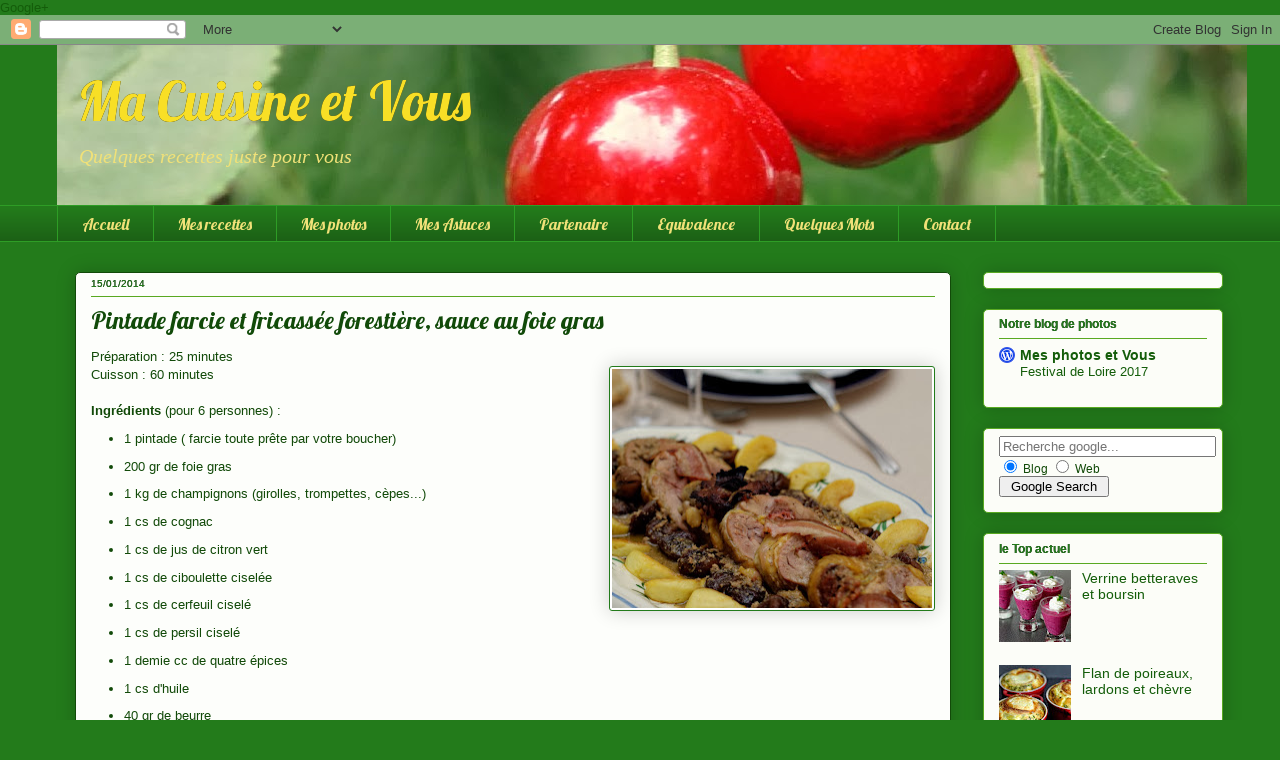

--- FILE ---
content_type: text/html; charset=UTF-8
request_url: https://macuisineetvous.blogspot.com/2014/01/pintade-farcie-et-fricasee-forestiere.html?showComment=1389865189010
body_size: 23887
content:
<!DOCTYPE html>
<html class='v2' dir='ltr' xmlns='http://www.w3.org/1999/xhtml' xmlns:b='http://www.google.com/2005/gml/b' xmlns:data='http://www.google.com/2005/gml/data' xmlns:expr='http://www.google.com/2005/gml/expr'>
<head>
<link href='https://www.blogger.com/static/v1/widgets/335934321-css_bundle_v2.css' rel='stylesheet' type='text/css'/>
<a href='https://plus.google.com/110470921612451450309' rel='publisher'>Google+</a>
<script>
(function(i,s,o,g,r,a,m){i['GoogleAnalyticsObject']=r;i[r]=i[r]||function(){
(i[r].q=i[r].q||[]).push(arguments)},i[r].l=1*new Date();a=s.createElement(o),
m=s.getElementsByTagName(o)[0];a.async=1;a.src=g;m.parentNode.insertBefore(a,m)
})(window,document,'script','//www.google-analytics.com/analytics.js','ga');
         ga('create', 'UA-44996088-1', 'macuisineetvous.blogspot.com');
         ga('send', 'pageview');
    </script>
<!-- benoit -->
<script>var pfHeaderImgUrl = '';var pfHeaderTagline = '';var pfdisableClickToDel = 0;var pfHideImages = 0;var pfImageDisplayStyle = 'right';var pfDisablePDF = 0;var pfDisableEmail = 0;var pfDisablePrint = 0;var pfCustomCSS = '';var pfBtVersion='1';(function(){var js, pf;pf = document.createElement('script');pf.type = 'text/javascript';if('https:' == document.location.protocol){js='https://pf-cdn.printfriendly.com/ssl/main.js'}else{js='http://cdn.printfriendly.com/printfriendly.js'}pf.src=js;document.getElementsByTagName('head')[0].appendChild(pf)})();</script><script type="text/javascript">document.doAT = function(cl){ var postFooterWrapperClass = new RegExp("post-footer-line-1"); var postShareDivClass = new RegExp("post-share-buttons"); var myclass = new RegExp("hentry");var myTitleContainer = new RegExp("post-title");var myPostContent = new RegExp("post-footer");var pfButtonInserted = false; var elem = this.getElementsByTagName("div");for (var i = 0; i < elem.length; i++){var classes = elem[i].className;if (myclass.test(classes)){var container = elem[i];for (var b = 0; b < container.childNodes.length; b++){var item = container.childNodes[b].className;if (myTitleContainer.test(item)){var link = container.childNodes[b].getElementsByTagName("a");if (typeof(link[0]) != "undefined"){var url = link[0].href;var index_page = true;}else{var url = document.url;var index_page = false;}if (typeof(url) == "undefined"|| url == "undefined" ){url = window.location.href;var index_page = false;}}if (myPostContent.test(item)){var footer = container.childNodes[b];}}var n = document.createElement("div");if (index_page == true) { var at = ''; }else {var at = '<a href="http://www.printfriendly.com" style="margin-top:0.5em; float:left;display:block; margin-right: 0.5em; color:#6D9F00; text-decoration:none;" class="printfriendly" onclick="window.print(); return false;" title="Printer Friendly and PDF"><img style="border:none;-webkit-box-shadow:none;box-shadow:none;" src="http://cdn.printfriendly.com/button-print-grnw20.png" alt="Print Friendly and PDF"/></a>';} n.innerHTML = at;for(d=0;d<footer.childNodes.length;d++) { var childClass = footer.childNodes[d].className;if(postFooterWrapperClass.test(childClass)) {var postFooterLineWrapper = footer.childNodes[d];for(e=0;e < postFooterLineWrapper.childNodes.length; e++) { var lineChildClass = postFooterLineWrapper.childNodes[e].className;if(postShareDivClass.test(lineChildClass)) { var node = postFooterLineWrapper.childNodes[e];postFooterLineWrapper.insertBefore(n, node);pfButtonInserted = true;}}}}if(!pfButtonInserted) {var origFooter = footer.innerHTML;n.childNodes[0].style.float = "right";footer.innerHTML = n.innerHTML + origFooter;pfButtonInserted = true;} footer.style.overflow = "hidden"; }} if(!pfButtonInserted){ setTimeout(function() { document.doAT("hentry")}, 1500) } return true;};document.doAT("hentry");</script>
<!-- benoit -->
<meta content='width=1200' name='viewport'/>
<meta content='text/html; charset=UTF-8' http-equiv='Content-Type'/>
<meta content='blogger' name='generator'/>
<link href='https://macuisineetvous.blogspot.com/favicon.ico' rel='icon' type='image/x-icon'/>
<link href='https://macuisineetvous.blogspot.com/2014/01/pintade-farcie-et-fricasee-forestiere.html' rel='canonical'/>
<link rel="alternate" type="application/atom+xml" title="Ma Cuisine et Vous - Atom" href="https://macuisineetvous.blogspot.com/feeds/posts/default" />
<link rel="alternate" type="application/rss+xml" title="Ma Cuisine et Vous - RSS" href="https://macuisineetvous.blogspot.com/feeds/posts/default?alt=rss" />
<link rel="service.post" type="application/atom+xml" title="Ma Cuisine et Vous - Atom" href="https://www.blogger.com/feeds/2379628427147398063/posts/default" />

<!--Can't find substitution for tag [blog.ieCssRetrofitLinks]-->
<link href='https://blogger.googleusercontent.com/img/b/R29vZ2xl/AVvXsEjh7ja45mgvYo40lifiovAKfXcpIrx-_yNrOOmBS2XwyWSYdpBshIarYr1SxPa411xhsS94VNoXrb0WfTxpq42NFZ48IsvkdaLA4xX9mdlXELAvIa3obohYfKF4clW8XVcenQm6QuuStEg/s320/pintade+farcie.jpg' rel='image_src'/>
<meta content='Un plat d&#39;hivers pour toute la famille.' name='description'/>
<meta content='https://macuisineetvous.blogspot.com/2014/01/pintade-farcie-et-fricasee-forestiere.html' property='og:url'/>
<meta content='Pintade farcie et fricassée forestière, sauce au foie gras' property='og:title'/>
<meta content='Un plat d&#39;hivers pour toute la famille.' property='og:description'/>
<meta content='https://blogger.googleusercontent.com/img/b/R29vZ2xl/AVvXsEjh7ja45mgvYo40lifiovAKfXcpIrx-_yNrOOmBS2XwyWSYdpBshIarYr1SxPa411xhsS94VNoXrb0WfTxpq42NFZ48IsvkdaLA4xX9mdlXELAvIa3obohYfKF4clW8XVcenQm6QuuStEg/w1200-h630-p-k-no-nu/pintade+farcie.jpg' property='og:image'/>
<title>
Pintade farcie et fricassée forestière, sauce au foie gras
</title>
<style type='text/css'>@font-face{font-family:'Lobster';font-style:normal;font-weight:400;font-display:swap;src:url(//fonts.gstatic.com/s/lobster/v32/neILzCirqoswsqX9zo-mM4MwWJXNqA.woff2)format('woff2');unicode-range:U+0460-052F,U+1C80-1C8A,U+20B4,U+2DE0-2DFF,U+A640-A69F,U+FE2E-FE2F;}@font-face{font-family:'Lobster';font-style:normal;font-weight:400;font-display:swap;src:url(//fonts.gstatic.com/s/lobster/v32/neILzCirqoswsqX9zoamM4MwWJXNqA.woff2)format('woff2');unicode-range:U+0301,U+0400-045F,U+0490-0491,U+04B0-04B1,U+2116;}@font-face{font-family:'Lobster';font-style:normal;font-weight:400;font-display:swap;src:url(//fonts.gstatic.com/s/lobster/v32/neILzCirqoswsqX9zo2mM4MwWJXNqA.woff2)format('woff2');unicode-range:U+0102-0103,U+0110-0111,U+0128-0129,U+0168-0169,U+01A0-01A1,U+01AF-01B0,U+0300-0301,U+0303-0304,U+0308-0309,U+0323,U+0329,U+1EA0-1EF9,U+20AB;}@font-face{font-family:'Lobster';font-style:normal;font-weight:400;font-display:swap;src:url(//fonts.gstatic.com/s/lobster/v32/neILzCirqoswsqX9zoymM4MwWJXNqA.woff2)format('woff2');unicode-range:U+0100-02BA,U+02BD-02C5,U+02C7-02CC,U+02CE-02D7,U+02DD-02FF,U+0304,U+0308,U+0329,U+1D00-1DBF,U+1E00-1E9F,U+1EF2-1EFF,U+2020,U+20A0-20AB,U+20AD-20C0,U+2113,U+2C60-2C7F,U+A720-A7FF;}@font-face{font-family:'Lobster';font-style:normal;font-weight:400;font-display:swap;src:url(//fonts.gstatic.com/s/lobster/v32/neILzCirqoswsqX9zoKmM4MwWJU.woff2)format('woff2');unicode-range:U+0000-00FF,U+0131,U+0152-0153,U+02BB-02BC,U+02C6,U+02DA,U+02DC,U+0304,U+0308,U+0329,U+2000-206F,U+20AC,U+2122,U+2191,U+2193,U+2212,U+2215,U+FEFF,U+FFFD;}</style>
<style id='page-skin-1' type='text/css'><!--
/*
-----------------------------------------------
Blogger Template Style
Name:     Awesome Inc.
Designer: Tina Chen
URL:      tinachen.org
----------------------------------------------- */
/* Variable definitions
====================
<Variable name="keycolor" description="Main Color" type="color" default="#ffffff"/>
<Group description="Page" selector="body">
<Variable name="body.font" description="Font" type="font"
default="normal normal 13px Arial, Tahoma, Helvetica, FreeSans, sans-serif"/>
<Variable name="body.background.color" description="Background Color" type="color" default="#000000"/>
<Variable name="body.text.color" description="Text Color" type="color" default="#ffffff"/>
</Group>
<Group description="Links" selector=".main-inner">
<Variable name="link.color" description="Link Color" type="color" default="#888888"/>
<Variable name="link.visited.color" description="Visited Color" type="color" default="#444444"/>
<Variable name="link.hover.color" description="Hover Color" type="color" default="#cccccc"/>
</Group>
<Group description="Blog Title" selector=".header h1">
<Variable name="header.font" description="Title Font" type="font"
default="normal bold 40px Arial, Tahoma, Helvetica, FreeSans, sans-serif"/>
<Variable name="header.text.color" description="Title Color" type="color" default="#124a09" />
<Variable name="header.background.color" description="Header Background" type="color" default="transparent" />
</Group>
<Group description="Blog Description" selector=".header .description">
<Variable name="description.font" description="Font" type="font"
default="normal normal 14px Arial, Tahoma, Helvetica, FreeSans, sans-serif"/>
<Variable name="description.text.color" description="Text Color" type="color"
default="#124a09" />
</Group>
<Group description="Tabs Text" selector=".tabs-inner .widget li a">
<Variable name="tabs.font" description="Font" type="font"
default="normal bold 14px Arial, Tahoma, Helvetica, FreeSans, sans-serif"/>
<Variable name="tabs.text.color" description="Text Color" type="color" default="#124a09"/>
<Variable name="tabs.selected.text.color" description="Selected Color" type="color" default="#f0e178"/>
</Group>
<Group description="Tabs Background" selector=".tabs-outer .PageList">
<Variable name="tabs.background.color" description="Background Color" type="color" default="#141414"/>
<Variable name="tabs.selected.background.color" description="Selected Color" type="color" default="#444444"/>
<Variable name="tabs.border.color" description="Border Color" type="color" default="#59a921"/>
</Group>
<Group description="Date Header" selector=".main-inner .widget h2.date-header, .main-inner .widget h2.date-header span">
<Variable name="date.font" description="Font" type="font"
default="normal normal 14px Arial, Tahoma, Helvetica, FreeSans, sans-serif"/>
<Variable name="date.text.color" description="Text Color" type="color" default="#666666"/>
<Variable name="date.border.color" description="Border Color" type="color" default="#59a921"/>
</Group>
<Group description="Post Title" selector="h3.post-title, h4, h3.post-title a">
<Variable name="post.title.font" description="Font" type="font"
default="normal bold 22px Arial, Tahoma, Helvetica, FreeSans, sans-serif"/>
<Variable name="post.title.text.color" description="Text Color" type="color" default="#124a09"/>
</Group>
<Group description="Post Background" selector=".post">
<Variable name="post.background.color" description="Background Color" type="color" default="#fcfdf8" />
<Variable name="post.border.color" description="Border Color" type="color" default="#59a921" />
<Variable name="post.border.bevel.color" description="Bevel Color" type="color" default="#59a921"/>
</Group>
<Group description="Gadget Title" selector="h2">
<Variable name="widget.title.font" description="Font" type="font"
default="normal bold 14px Arial, Tahoma, Helvetica, FreeSans, sans-serif"/>
<Variable name="widget.title.text.color" description="Text Color" type="color" default="#124a09"/>
</Group>
<Group description="Gadget Text" selector=".sidebar .widget">
<Variable name="widget.font" description="Font" type="font"
default="normal normal 14px Arial, Tahoma, Helvetica, FreeSans, sans-serif"/>
<Variable name="widget.text.color" description="Text Color" type="color" default="#124a09"/>
<Variable name="widget.alternate.text.color" description="Alternate Color" type="color" default="#666666"/>
</Group>
<Group description="Gadget Links" selector=".sidebar .widget">
<Variable name="widget.link.color" description="Link Color" type="color" default="#145d0a"/>
<Variable name="widget.link.visited.color" description="Visited Color" type="color" default="#145d0a"/>
<Variable name="widget.link.hover.color" description="Hover Color" type="color" default="#cf7928"/>
</Group>
<Group description="Gadget Background" selector=".sidebar .widget">
<Variable name="widget.background.color" description="Background Color" type="color" default="#141414"/>
<Variable name="widget.border.color" description="Border Color" type="color" default="#222222"/>
<Variable name="widget.border.bevel.color" description="Bevel Color" type="color" default="#000000"/>
</Group>
<Group description="Sidebar Background" selector=".column-left-inner .column-right-inner">
<Variable name="widget.outer.background.color" description="Background Color" type="color" default="transparent" />
</Group>
<Group description="Images" selector=".main-inner">
<Variable name="image.background.color" description="Background Color" type="color" default="transparent"/>
<Variable name="image.border.color" description="Border Color" type="color" default="transparent"/>
</Group>
<Group description="Feed" selector=".blog-feeds">
<Variable name="feed.text.color" description="Text Color" type="color" default="#124a09"/>
</Group>
<Group description="Feed Links" selector=".blog-feeds">
<Variable name="feed.link.color" description="Link Color" type="color" default="#145d0a"/>
<Variable name="feed.link.visited.color" description="Visited Color" type="color" default="#145d0a"/>
<Variable name="feed.link.hover.color" description="Hover Color" type="color" default="#cf7928"/>
</Group>
<Group description="Pager" selector=".blog-pager">
<Variable name="pager.background.color" description="Background Color" type="color" default="#fdfefb" />
</Group>
<Group description="Footer" selector=".footer-outer">
<Variable name="footer.background.color" description="Background Color" type="color" default="#fcfdf8" />
<Variable name="footer.text.color" description="Text Color" type="color" default="#124a09" />
</Group>
<Variable name="title.shadow.spread" description="Title Shadow" type="length" default="-1px"/>
<Variable name="body.background" description="Body Background" type="background"
color="#237b1b"
default="$(color) none repeat scroll top left"/>
<Variable name="body.background.gradient.cap" description="Body Gradient Cap" type="url"
default="none"/>
<Variable name="body.background.size" description="Body Background Size" type="string" default="auto"/>
<Variable name="tabs.background.gradient" description="Tabs Background Gradient" type="url"
default="none"/>
<Variable name="header.background.gradient" description="Header Background Gradient" type="url" default="none" />
<Variable name="header.padding.top" description="Header Top Padding" type="length" default="22px" />
<Variable name="header.margin.top" description="Header Top Margin" type="length" default="0" />
<Variable name="header.margin.bottom" description="Header Bottom Margin" type="length" default="0" />
<Variable name="widget.padding.top" description="Widget Padding Top" type="length" default="8px" />
<Variable name="widget.padding.side" description="Widget Padding Side" type="length" default="15px" />
<Variable name="widget.outer.margin.top" description="Widget Top Margin" type="length" default="0" />
<Variable name="widget.outer.background.gradient" description="Gradient" type="url" default="none" />
<Variable name="widget.border.radius" description="Gadget Border Radius" type="length" default="0" />
<Variable name="outer.shadow.spread" description="Outer Shadow Size" type="length" default="0" />
<Variable name="date.header.border.radius.top" description="Date Header Border Radius Top" type="length" default="0" />
<Variable name="date.header.position" description="Date Header Position" type="length" default="15px" />
<Variable name="date.space" description="Date Space" type="length" default="30px" />
<Variable name="date.position" description="Date Float" type="string" default="static" />
<Variable name="date.padding.bottom" description="Date Padding Bottom" type="length" default="0" />
<Variable name="date.border.size" description="Date Border Size" type="length" default="0" />
<Variable name="date.background" description="Date Background" type="background" color="transparent"
default="$(color) none no-repeat scroll top left" />
<Variable name="date.first.border.radius.top" description="Date First top radius" type="length" default="5px" />
<Variable name="date.last.space.bottom" description="Date Last Space Bottom" type="length"
default="20px" />
<Variable name="date.last.border.radius.bottom" description="Date Last bottom radius" type="length" default="5px" />
<Variable name="post.first.padding.top" description="First Post Padding Top" type="length" default="0" />
<Variable name="image.shadow.spread" description="Image Shadow Size" type="length" default="0"/>
<Variable name="image.border.radius" description="Image Border Radius" type="length" default="0"/>
<Variable name="separator.outdent" description="Separator Outdent" type="length" default="15px" />
<Variable name="title.separator.border.size" description="Widget Title Border Size" type="length" default="1px" />
<Variable name="list.separator.border.size" description="List Separator Border Size" type="length" default="1px" />
<Variable name="shadow.spread" description="Shadow Size" type="length" default="0"/>
<Variable name="startSide" description="Side where text starts in blog language" type="automatic" default="left"/>
<Variable name="endSide" description="Side where text ends in blog language" type="automatic" default="right"/>
<Variable name="date.side" description="Side where date header is placed" type="string" default="right"/>
<Variable name="pager.border.radius.top" description="Pager Border Top Radius" type="length" default="5px" />
<Variable name="pager.space.top" description="Pager Top Space" type="length" default="1em" />
<Variable name="footer.background.gradient" description="Background Gradient" type="url" default="none" />
<Variable name="mobile.background.size" description="Mobile Background Size" type="string"
default="auto"/>
<Variable name="mobile.background.overlay" description="Mobile Background Overlay" type="string"
default="transparent none repeat scroll top left"/>
<Variable name="mobile.button.color" description="Mobile Button Color" type="color" default="#ffffff" />
*/
/* Content
----------------------------------------------- */
body, .body-fauxcolumn-outer {
font: normal normal 13px Arial, Tahoma, Helvetica, FreeSans, sans-serif;
color: #124a09;
background: #237b1b none repeat scroll top left;
}
html body .content-outer {
min-width: 0;
max-width: 100%;
width: 100%;
}
a:link {
text-decoration: none;
color: #145d0a;
}
a:visited {
text-decoration: none;
color: #145d0a;
}
a:hover {
text-decoration: underline;
color: #cf7928;
}
.body-fauxcolumn-outer .cap-top {
position: absolute;
z-index: 1;
height: 276px;
width: 100%;
background: transparent none repeat-x scroll top left;
_background-image: none;
}
/* Columns
----------------------------------------------- */
.content-inner {
padding: 0;
}
.header-inner .section {
margin: 0 16px;
}
.tabs-inner .section {
margin: 0 16px;
}
.main-inner {
padding-top: 30px;
}
.main-inner .column-center-inner,
.main-inner .column-left-inner,
.main-inner .column-right-inner {
padding: 0 5px;
}
*+html body .main-inner .column-center-inner {
margin-top: -30px;
}
#layout .main-inner .column-center-inner {
margin-top: 0;
}
/* Header
----------------------------------------------- */
.header-outer {
margin: 0 0 0 0;
background: transparent none repeat scroll 0 0;
}
.Header h1 {
font: normal normal 54px Lobster;
color: #f8df26;
text-shadow: 0 0 0px #000000;
}
.Header h1 a {
color: #f8df26;
}
.Header .description {
font: italic normal 20px Georgia, Utopia, 'Palatino Linotype', Palatino, serif;
color: #f0e178;
}
.header-inner .Header .titlewrapper,
.header-inner .Header .descriptionwrapper {
padding-left: 20px;
padding-right: 0;
margin-bottom: 0;
}
.header-inner .Header .titlewrapper {
padding-top: 22px;
}
/* Tabs
----------------------------------------------- */
.tabs-outer {
overflow: hidden;
position: relative;
background: #237b1b url(//www.blogblog.com/1kt/awesomeinc/tabs_gradient_light.png) repeat scroll 0 0;
}
#layout .tabs-outer {
overflow: visible;
}
.tabs-cap-top, .tabs-cap-bottom {
position: absolute;
width: 100%;
border-top: 1px solid #2e9d26;
}
.tabs-cap-bottom {
bottom: 0;
}
.tabs-inner .widget li a {
display: inline-block;
margin: 0;
padding: .6em 1.5em;
font: normal normal 16px Lobster;
color: #f0e178;
border-top: 1px solid #2e9d26;
border-bottom: 1px solid #2e9d26;
border-left: 1px solid #2e9d26;
height: 16px;
line-height: 16px;
}
.tabs-inner .widget li:last-child a {
border-right: 1px solid #2e9d26;
}
.tabs-inner .widget li.selected a, .tabs-inner .widget li a:hover {
background: #237b1b url(//www.blogblog.com/1kt/awesomeinc/tabs_gradient_light.png) repeat-x scroll 0 -100px;
color: #f6ff00;
}
/* Headings
----------------------------------------------- */
h2 {
font: normal bold 12px Arial, Tahoma, Helvetica, FreeSans, sans-serif;
color: #237b1b;
}
/* Widgets
----------------------------------------------- */
.main-inner .section {
margin: 0 27px;
padding: 0;
}
.main-inner .column-left-outer,
.main-inner .column-right-outer {
margin-top: 0;
}
#layout .main-inner .column-left-outer,
#layout .main-inner .column-right-outer {
margin-top: 0;
}
.main-inner .column-left-inner,
.main-inner .column-right-inner {
background: transparent none repeat 0 0;
-moz-box-shadow: 0 0 0 rgba(0, 0, 0, .2);
-webkit-box-shadow: 0 0 0 rgba(0, 0, 0, .2);
-goog-ms-box-shadow: 0 0 0 rgba(0, 0, 0, .2);
box-shadow: 0 0 0 rgba(0, 0, 0, .2);
-moz-border-radius: 5px;
-webkit-border-radius: 5px;
-goog-ms-border-radius: 5px;
border-radius: 5px;
}
#layout .main-inner .column-left-inner,
#layout .main-inner .column-right-inner {
margin-top: 0;
}
.sidebar .widget {
font: normal normal 14px Arial, Tahoma, Helvetica, FreeSans, sans-serif;
color: #124a09;
}
.sidebar .widget a:link {
color: #145d0a;
}
.sidebar .widget a:visited {
color: #145d0a;
}
.sidebar .widget a:hover {
color: #cf7928;
}
.sidebar .widget h2 {
text-shadow: 0 0 0px #000000;
}
.main-inner .widget {
background-color: #fcfdf8;
border: 1px solid #59a921;
padding: 0 15px 15px;
margin: 20px -16px;
-moz-box-shadow: 0 0 20px rgba(0, 0, 0, .2);
-webkit-box-shadow: 0 0 20px rgba(0, 0, 0, .2);
-goog-ms-box-shadow: 0 0 20px rgba(0, 0, 0, .2);
box-shadow: 0 0 20px rgba(0, 0, 0, .2);
-moz-border-radius: 5px;
-webkit-border-radius: 5px;
-goog-ms-border-radius: 5px;
border-radius: 5px;
}
.main-inner .widget h2 {
margin: 0 -0;
padding: .6em 0 .5em;
border-bottom: 1px solid transparent;
}
.footer-inner .widget h2 {
padding: 0 0 .4em;
border-bottom: 1px solid transparent;
}
.main-inner .widget h2 + div, .footer-inner .widget h2 + div {
border-top: 1px solid #59a921;
padding-top: 8px;
}
.main-inner .widget .widget-content {
margin: 0 -0;
padding: 7px 0 0;
}
.main-inner .widget ul, .main-inner .widget #ArchiveList ul.flat {
margin: -8px -15px 0;
padding: 0;
list-style: none;
}
.main-inner .widget #ArchiveList {
margin: -8px 0 0;
}
.main-inner .widget ul li, .main-inner .widget #ArchiveList ul.flat li {
padding: .5em 15px;
text-indent: 0;
color: #606060;
border-top: 0 solid #59a921;
border-bottom: 1px solid transparent;
}
.main-inner .widget #ArchiveList ul li {
padding-top: .25em;
padding-bottom: .25em;
}
.main-inner .widget ul li:first-child, .main-inner .widget #ArchiveList ul.flat li:first-child {
border-top: none;
}
.main-inner .widget ul li:last-child, .main-inner .widget #ArchiveList ul.flat li:last-child {
border-bottom: none;
}
.post-body {
position: relative;
}
.main-inner .widget .post-body ul {
padding: 0 2.5em;
margin: .5em 0;
list-style: disc;
}
.main-inner .widget .post-body ul li {
padding: 0.25em 0;
margin-bottom: .25em;
color: #124a09;
border: none;
}
.footer-inner .widget ul {
padding: 0;
list-style: none;
}
.widget .zippy {
color: #606060;
}
/* Posts
----------------------------------------------- */
body .main-inner .Blog {
padding: 0;
margin-bottom: 1em;
background-color: transparent;
border: none;
-moz-box-shadow: 0 0 0 rgba(0, 0, 0, 0);
-webkit-box-shadow: 0 0 0 rgba(0, 0, 0, 0);
-goog-ms-box-shadow: 0 0 0 rgba(0, 0, 0, 0);
box-shadow: 0 0 0 rgba(0, 0, 0, 0);
}
.main-inner .section:last-child .Blog:last-child {
padding: 0;
margin-bottom: 1em;
}
.main-inner .widget h2.date-header {
margin: 0 -15px 1px;
padding: 0 0 0 0;
font: normal normal 10px Arial, Tahoma, Helvetica, FreeSans, sans-serif;
color: #237b1b;
background: transparent none no-repeat scroll top left;
border-top: 0 solid #145d0a;
border-bottom: 1px solid transparent;
-moz-border-radius-topleft: 0;
-moz-border-radius-topright: 0;
-webkit-border-top-left-radius: 0;
-webkit-border-top-right-radius: 0;
border-top-left-radius: 0;
border-top-right-radius: 0;
position: static;
bottom: 100%;
right: 15px;
text-shadow: 0 0 0px #000000;
}
.main-inner .widget h2.date-header span {
font: normal normal 10px Arial, Tahoma, Helvetica, FreeSans, sans-serif;
display: block;
padding: .5em 15px;
border-left: 0 solid #145d0a;
border-right: 0 solid #145d0a;
}
.date-outer {
position: relative;
margin: 30px 0 20px;
padding: 0 15px;
background-color: #fdfefb;
border: 1px solid #124a09;
-moz-box-shadow: 0 0 20px rgba(0, 0, 0, .2);
-webkit-box-shadow: 0 0 20px rgba(0, 0, 0, .2);
-goog-ms-box-shadow: 0 0 20px rgba(0, 0, 0, .2);
box-shadow: 0 0 20px rgba(0, 0, 0, .2);
-moz-border-radius: 5px;
-webkit-border-radius: 5px;
-goog-ms-border-radius: 5px;
border-radius: 5px;
}
.date-outer:first-child {
margin-top: 0;
}
.date-outer:last-child {
margin-bottom: 20px;
-moz-border-radius-bottomleft: 5px;
-moz-border-radius-bottomright: 5px;
-webkit-border-bottom-left-radius: 5px;
-webkit-border-bottom-right-radius: 5px;
-goog-ms-border-bottom-left-radius: 5px;
-goog-ms-border-bottom-right-radius: 5px;
border-bottom-left-radius: 5px;
border-bottom-right-radius: 5px;
}
.date-posts {
margin: 0 -0;
padding: 0 0;
clear: both;
}
.post-outer, .inline-ad {
border-top: 1px solid #49fa32;
margin: 0 -0;
padding: 15px 0;
}
.post-outer {
padding-bottom: 10px;
}
.post-outer:first-child {
padding-top: 0;
border-top: none;
}
.post-outer:last-child, .inline-ad:last-child {
border-bottom: none;
}
.post-body {
position: relative;
}
.post-body img {
padding: 2px;
background: #ffffff;
border: 1px solid #237b1b;
-moz-box-shadow: 0 0 20px rgba(0, 0, 0, .2);
-webkit-box-shadow: 0 0 20px rgba(0, 0, 0, .2);
box-shadow: 0 0 20px rgba(0, 0, 0, .2);
-moz-border-radius: 5px;
-webkit-border-radius: 5px;
border-radius: 3px;
}
h3.post-title, h4 {
font: normal normal 24px Lobster;
color: #114a09;
}
h3.post-title a {
font: normal normal 24px Lobster;
color: #114a09;
}
h3.post-title a:hover {
color: #cf7928;
text-decoration: underline;
}
.post-header {
margin: 0 0 1em;
}
.post-body {
line-height: 1.4;
}
.post-outer h2 {
color: #124a09;
}
.post-footer {
margin: 1.5em 0 0;
}
#blog-pager {
padding: 15px;
font-size: 120%;
background-color: #fdfefb;
border: 1px solid #59a921;
-moz-box-shadow: 0 0 20px rgba(0, 0, 0, .2);
-webkit-box-shadow: 0 0 20px rgba(0, 0, 0, .2);
-goog-ms-box-shadow: 0 0 20px rgba(0, 0, 0, .2);
box-shadow: 0 0 20px rgba(0, 0, 0, .2);
-moz-border-radius: 5px;
-webkit-border-radius: 5px;
-goog-ms-border-radius: 5px;
border-radius: 5px;
-moz-border-radius-topleft: 5px;
-moz-border-radius-topright: 5px;
-webkit-border-top-left-radius: 5px;
-webkit-border-top-right-radius: 5px;
-goog-ms-border-top-left-radius: 5px;
-goog-ms-border-top-right-radius: 5px;
border-top-left-radius: 5px;
border-top-right-radius-topright: 5px;
margin-top: 1em;
}
.blog-feeds, .post-feeds {
margin: 1em 0;
text-align: center;
color: #3f3f3f;
}
.blog-feeds a, .post-feeds a {
color: #145d0a;
}
.blog-feeds a:visited, .post-feeds a:visited {
color: #145d0a;
}
.blog-feeds a:hover, .post-feeds a:hover {
color: #d5782e;
}
.post-outer .comments {
margin-top: 2em;
}
/* Comments
----------------------------------------------- */
.comments .comments-content .icon.blog-author {
background-repeat: no-repeat;
background-image: url([data-uri]);
}
.comments .comments-content .loadmore a {
border-top: 1px solid #2e9d26;
border-bottom: 1px solid #2e9d26;
}
.comments .continue {
border-top: 2px solid #2e9d26;
}
/* Footer
----------------------------------------------- */
.footer-outer {
margin: -20px 0 -1px;
padding: 20px 0 0;
color: #3f3f3f;
overflow: hidden;
}
.footer-fauxborder-left {
border-top: 1px solid #59a921;
background: #ffffff none repeat scroll 0 0;
-moz-box-shadow: 0 0 20px rgba(0, 0, 0, .2);
-webkit-box-shadow: 0 0 20px rgba(0, 0, 0, .2);
-goog-ms-box-shadow: 0 0 20px rgba(0, 0, 0, .2);
box-shadow: 0 0 20px rgba(0, 0, 0, .2);
margin: 0 -20px;
}
/* Mobile
----------------------------------------------- */
body.mobile {
background-size: auto;
}
.mobile .body-fauxcolumn-outer {
background: transparent none repeat scroll top left;
}
*+html body.mobile .main-inner .column-center-inner {
margin-top: 0;
}
.mobile .main-inner .widget {
padding: 0 0 15px;
}
.mobile .main-inner .widget h2 + div,
.mobile .footer-inner .widget h2 + div {
border-top: none;
padding-top: 0;
}
.mobile .footer-inner .widget h2 {
padding: 0.5em 0;
border-bottom: none;
}
.mobile .main-inner .widget .widget-content {
margin: 0;
padding: 7px 0 0;
}
.mobile .main-inner .widget ul,
.mobile .main-inner .widget #ArchiveList ul.flat {
margin: 0 -15px 0;
}
.mobile .main-inner .widget h2.date-header {
right: 0;
}
.mobile .date-header span {
padding: 0.4em 0;
}
.mobile .date-outer:first-child {
margin-bottom: 0;
border: 1px solid #124a09;
-moz-border-radius-topleft: 5px;
-moz-border-radius-topright: 5px;
-webkit-border-top-left-radius: 5px;
-webkit-border-top-right-radius: 5px;
-goog-ms-border-top-left-radius: 5px;
-goog-ms-border-top-right-radius: 5px;
border-top-left-radius: 5px;
border-top-right-radius: 5px;
}
.mobile .date-outer {
border-color: #124a09;
border-width: 0 1px 1px;
}
.mobile .date-outer:last-child {
margin-bottom: 0;
}
.mobile .main-inner {
padding: 0;
}
.mobile .header-inner .section {
margin: 0;
}
.mobile .post-outer, .mobile .inline-ad {
padding: 5px 0;
}
.mobile .tabs-inner .section {
margin: 0 10px;
}
.mobile .main-inner .widget h2 {
margin: 0;
padding: 0;
}
.mobile .main-inner .widget h2.date-header span {
padding: 0;
}
.mobile .main-inner .widget .widget-content {
margin: 0;
padding: 7px 0 0;
}
.mobile #blog-pager {
border: 1px solid transparent;
background: #ffffff none repeat scroll 0 0;
}
.mobile .main-inner .column-left-inner,
.mobile .main-inner .column-right-inner {
background: transparent none repeat 0 0;
-moz-box-shadow: none;
-webkit-box-shadow: none;
-goog-ms-box-shadow: none;
box-shadow: none;
}
.mobile .date-posts {
margin: 0;
padding: 0;
}
.mobile .footer-fauxborder-left {
margin: 0;
border-top: inherit;
}
.mobile .main-inner .section:last-child .Blog:last-child {
margin-bottom: 0;
}
.mobile-index-contents {
color: #124a09;
}
.mobile .mobile-link-button {
background: #145d0a url(//www.blogblog.com/1kt/awesomeinc/tabs_gradient_light.png) repeat scroll 0 0;
}
.mobile-link-button a:link, .mobile-link-button a:visited {
color: #ffffff;
}
.mobile .tabs-inner .PageList .widget-content {
background: transparent;
border-top: 1px solid;
border-color: #2e9d26;
color: #f0e178;
}
.mobile .tabs-inner .PageList .widget-content .pagelist-arrow {
border-left: 1px solid #2e9d26;
}
/* contact deb */
#ContactForm1{display:none;}#contact_wrap {margin: auto;width: 321px;height: 380px;padding: 25px;border-radius: 1em;border-top:1px solid #dbdbdb;border-right:1px solid #b2b2b2;border-left:1px solid #dbdbdb;border-bottom:1px solid #9d9d9d;background-color:#cccccc;filter:progid:DXImageTransform.Microsoft.gradient(GradientType=0, startColorstr='#f2f2f2', endColorstr='#cccccc');background-image:-webkit-linear-gradient(top, #f2f2f2 0%, #e6e6e6 50%, #cccccc 100%);background-image:-moz-linear-gradient(top, #f2f2f2 0%, #e6e6e6 50%, #cccccc 100%);background-image:-ms-linear-gradient(top, #f2f2f2 0%, #e6e6e6 50%, #cccccc 100%);background-image:-o-linear-gradient(top, #f2f2f2 0%, #e6e6e6 50%, #cccccc 100%);background-image:linear-gradient(top, #f2f2f2 0%, #e6e6e6 50%, #cccccc 100%);box-shadow: 1px 1px 5px #ccc;}#contact_wrap h3{color: #e8f3f9;font-family:Georgia;font-size: 20px;font-style:italic;font-weight:bold;margin: 0 -36px 20px -36px;padding: 12px;text-align: center;text-shadow: 2px 0 0 #1f4962;-webkit-box-shadow: inset 0 0 25px rgba(0,0,0,0.3),0px 1px 5px #666;-moz-box-shadow: inset 0 0 25px rgba(0,0,0,0.3),0px 1px 5px #666;box-shadow: inset 0 0 25px rgba(0,0,0,0.3),0px 1px 5px #666;background-color: #3689b9;position: relative;}#contact_wrap h3:before {content: ' ';position: absolute;bottom: -10px;left: 0;width: 0;height: 0;border-style: solid;border-width: 10px 0 0 10px;border-color: #333 transparent transparent transparent;}#contact_wrap h3:after {content: ' ';position: absolute;bottom: -10px;right: 0;width: 0;height: 0;border-style: solid;border-width: 0 0 10px 10px;border-color: transparent transparent transparent #333;}#ContactForm1_contact-form-name{width: 270px; height:auto;margin: 5px auto; padding: 10px 10px 10px 40px;background:#f6f6f6 url(https://blogger.googleusercontent.com/img/b/R29vZ2xl/AVvXsEhpeXUdU_t51h3KAX4D76918Y5qQrkHwQYl3QfYOmRJLRKE7ndR03DrRXlVN_iRbzcY_y6Kbk6bTcyC9GBDBlWv7FncsWhILKOoYGTIQ5LL96dt66FV7ifyVSX-BgOEJ9ppNtEx_BvMxQI/s1600/user.png)no-repeat 10px center; color:#777;border:1px solid #ccc;-webkit-border-radius: 4px;-moz-border-radius: 4px;border-radius: 4px;-webkit-box-shadow: rgba(0, 0, 0, 0.247059) 0px 1px 3px inset, #f5f5f5 0px 1px 0px;box-shadow: rgba(0, 0, 0, 0.247059) 0px 1px 3px inset, #f5f5f5 0px 1px 0px;}#ContactForm1_contact-form-email{width: 270px; height:auto;margin: 5px auto; padding: 10px 10px 10px 40px;background: #f6f6f6 url(https://blogger.googleusercontent.com/img/b/R29vZ2xl/AVvXsEiZdLidq7tqNWKCh39ote55ewDZjg7aFYgehGnxaaefc775Txy870u1SolgLDYBSNZG-dnQ7G2gnpF9ZN8iWupta90C6MstYKenSbsNMhG9kMBImQhiE6hvapKK2MO0cqj08oIDdAYQ-0k/s1600/pen.png)no-repeat 10px center; color:#777;border:1px solid #ccc;-webkit-border-radius: 4px;-moz-border-radius: 4px;border-radius: 4px;-webkit-box-shadow: rgba(0, 0, 0, 0.247059) 0px 1px 3px inset, #f5f5f5 0px 1px 0px;box-shadow: rgba(0, 0, 0, 0.247059) 0px 1px 3px inset, #f5f5f5 0px 1px 0px;}#ContactForm1_contact-form-email-message{width: 270px; height: 150px; margin: 5px auto; padding: 10px 10px 10px 40px;font-family:Arial, sans-serif;background: #f6f6f6 url(https://blogger.googleusercontent.com/img/b/R29vZ2xl/AVvXsEgnbW5rED7llWVg8VcF18xdOymwuEwa2tblieHftSUVYdSkZEmzw_QspQKJgg_MaLl9vwK9Qkv5skY8GTw8AIgJEQrjBIzLuNiDRE-iTkIRAB4KB0tc5VSH5obsfebOsWgm-AHuLY9KQ1c/s1600/msg2.png)no-repeat 10px 10px; color:#777;border:1px solid #ccc;-webkit-border-radius: 4px;-moz-border-radius: 4px;border-radius: 4px;-webkit-box-shadow: rgba(0, 0, 0, 0.247059) 0px 1px 3px inset, #f5f5f5 0px 1px 0px;box-shadow: rgba(0, 0, 0, 0.247059) 0px 1px 3px inset, #f5f5f5 0px 1px 0px;}#ContactForm1_contact-form-submit {width: 95px; height: 30px; float: right; color: #FFF;padding: 0; cursor:pointer;margin: 25px 0 3px 0 0;background-color:#005a8a;border-radius:4px;text-shadow: 1px 0 0 #1f4962;-webkit-box-shadow: inset 0 0 35px rgba(0,0,0,0.3),0px 1px 5px #666;-moz-box-shadow: inset 0 0 35px rgba(0,0,0,0.3),0px 1px 5px #666;box-shadow: inset 0 0 35px rgba(0,0,0,0.3),0px 1px 5px #666;background-color: #3689b9;border:1px solid #194f6d;}#ContactForm1_contact-form-submit:hover {background:#4c9bc9;}#ContactForm1_contact-form-error-message, #ContactForm1_contact-form-success-message{width: 320px;margin-top:35px;}
/* contact fin */
#ContactForm2 .contact-form-widget {
max-width: 600px !important;   /* Largeur du formulaire */
margin: 0 auto;   /* Centre le formulaire sur la page */
font-family: 'Open sans', sans-serif;   /* Police du texte */
font-size: 14px;   /* Taille de la police du texte */
text-align: left;   /* Alignement du texte : left = à gauche | center = centré | right = à droite */
color: #222222;    /* Couleur du texte */
}
#ContactForm2 .contact-form-name, #ContactForm2 .contact-form-email, #ContactForm2 .contact-form-email-message {
max-width: 100% !important;
width: 100% !important;
height: auto !important;
padding: 5px 5px 5px 5px !important;   /* Marge au-dessus - à droite - en-dessous- à gauche du texte des champs de saisie */
background: #F9f9f9 !important;   /* Couleur de fond des champs de saisie */
margin-bottom: 20px !important;
}
#ContactForm2 .contact-form-button-submit {
height: auto !important;
width: 100% !important;   /* Largeur du bouton valider */
margin: 0 auto !important;   /* Centre le bouton valider */
-webkit-border-radius: 0 !important;   /* Arrondi des bords du bouton valider */
border-radius: 0 !important;   /* Arrondi des bords du bouton valider */
border: 1px solid #9696C5 !important;   /* Bordure du bouton valider : épaisseur | style | couleur */
padding: 5px 5px 5px 5px !important;   /* Marge au-dessus - à droite - en-dessous- à gauche du bouton valider */
}
#ContactForm2 .contact-form-button-submit:hover {
cursor: pointer;
}

--></style>
<style id='template-skin-1' type='text/css'><!--
body {
min-width: 1198px;
}
.content-outer, .content-fauxcolumn-outer, .region-inner {
min-width: 1198px;
max-width: 1198px;
_width: 1198px;
}
.main-inner .columns {
padding-left: 18px;
padding-right: 272px;
}
.main-inner .fauxcolumn-center-outer {
left: 18px;
right: 272px;
/* IE6 does not respect left and right together */
_width: expression(this.parentNode.offsetWidth -
parseInt("18px") -
parseInt("272px") + 'px');
}
.main-inner .fauxcolumn-left-outer {
width: 18px;
}
.main-inner .fauxcolumn-right-outer {
width: 272px;
}
.main-inner .column-left-outer {
width: 18px;
right: 100%;
margin-left: -18px;
}
.main-inner .column-right-outer {
width: 272px;
margin-right: -272px;
}
#layout {
min-width: 0;
}
#layout .content-outer {
min-width: 0;
width: 800px;
}
#layout .region-inner {
min-width: 0;
width: auto;
}
--></style>
<script type='text/javascript'>
        (function(i,s,o,g,r,a,m){i['GoogleAnalyticsObject']=r;i[r]=i[r]||function(){
        (i[r].q=i[r].q||[]).push(arguments)},i[r].l=1*new Date();a=s.createElement(o),
        m=s.getElementsByTagName(o)[0];a.async=1;a.src=g;m.parentNode.insertBefore(a,m)
        })(window,document,'script','https://www.google-analytics.com/analytics.js','ga');
        ga('create', 'UA-44996088-1', 'auto', 'blogger');
        ga('blogger.send', 'pageview');
      </script>
<link href='https://plus.google.com/111446397763940559530' rel='author'/>
<link href='https://www.blogger.com/dyn-css/authorization.css?targetBlogID=2379628427147398063&amp;zx=24e62f5a-1840-48a6-8592-151e8e2f3627' media='none' onload='if(media!=&#39;all&#39;)media=&#39;all&#39;' rel='stylesheet'/><noscript><link href='https://www.blogger.com/dyn-css/authorization.css?targetBlogID=2379628427147398063&amp;zx=24e62f5a-1840-48a6-8592-151e8e2f3627' rel='stylesheet'/></noscript>
<meta name='google-adsense-platform-account' content='ca-host-pub-1556223355139109'/>
<meta name='google-adsense-platform-domain' content='blogspot.com'/>

</head>
<body class='loading'>
<div class='navbar section' id='navbar'><div class='widget Navbar' data-version='1' id='Navbar1'><script type="text/javascript">
    function setAttributeOnload(object, attribute, val) {
      if(window.addEventListener) {
        window.addEventListener('load',
          function(){ object[attribute] = val; }, false);
      } else {
        window.attachEvent('onload', function(){ object[attribute] = val; });
      }
    }
  </script>
<div id="navbar-iframe-container"></div>
<script type="text/javascript" src="https://apis.google.com/js/platform.js"></script>
<script type="text/javascript">
      gapi.load("gapi.iframes:gapi.iframes.style.bubble", function() {
        if (gapi.iframes && gapi.iframes.getContext) {
          gapi.iframes.getContext().openChild({
              url: 'https://www.blogger.com/navbar/2379628427147398063?po\x3d5413922902828849328\x26origin\x3dhttps://macuisineetvous.blogspot.com',
              where: document.getElementById("navbar-iframe-container"),
              id: "navbar-iframe"
          });
        }
      });
    </script><script type="text/javascript">
(function() {
var script = document.createElement('script');
script.type = 'text/javascript';
script.src = '//pagead2.googlesyndication.com/pagead/js/google_top_exp.js';
var head = document.getElementsByTagName('head')[0];
if (head) {
head.appendChild(script);
}})();
</script>
</div></div>
<div class='body-fauxcolumns'>
<div class='fauxcolumn-outer body-fauxcolumn-outer'>
<div class='cap-top'>
<div class='cap-left'></div>
<div class='cap-right'></div>
</div>
<div class='fauxborder-left'>
<div class='fauxborder-right'></div>
<div class='fauxcolumn-inner'>
</div>
</div>
<div class='cap-bottom'>
<div class='cap-left'></div>
<div class='cap-right'></div>
</div>
</div>
</div>
<div class='content'>
<div class='content-fauxcolumns'>
<div class='fauxcolumn-outer content-fauxcolumn-outer'>
<div class='cap-top'>
<div class='cap-left'></div>
<div class='cap-right'></div>
</div>
<div class='fauxborder-left'>
<div class='fauxborder-right'></div>
<div class='fauxcolumn-inner'>
</div>
</div>
<div class='cap-bottom'>
<div class='cap-left'></div>
<div class='cap-right'></div>
</div>
</div>
</div>
<div class='content-outer'>
<div class='content-cap-top cap-top'>
<div class='cap-left'></div>
<div class='cap-right'></div>
</div>
<div class='fauxborder-left content-fauxborder-left'>
<div class='fauxborder-right content-fauxborder-right'></div>
<div class='content-inner'>
<header>
<div class='header-outer'>
<div class='header-cap-top cap-top'>
<div class='cap-left'></div>
<div class='cap-right'></div>
</div>
<div class='fauxborder-left header-fauxborder-left'>
<div class='fauxborder-right header-fauxborder-right'></div>
<div class='region-inner header-inner'>
<div class='header section' id='header'><div class='widget Header' data-version='1' id='Header1'>
<div id='header-inner' style='background-image: url("https://blogger.googleusercontent.com/img/b/R29vZ2xl/AVvXsEj_-UePTfO7qVKnvyQ5C_2mqOq8lXVPFOcPNm4osu4A2hgbRR2DGsfArzrWQ-i6sUkMiMiY0VOYpTha9tTdCcARAutw6OG-XX8xH9PpuAxpW3_lkKmj2ljnwR3tiXagOJ-Pt4xj_3AbqjE/s1600/macuisineetvous1190x160.jpg"); background-position: left; width: 1190px; min-height: 160px; _height: 160px; background-repeat: no-repeat; '>
<div class='titlewrapper' style='background: transparent'>
<h1 class='title' style='background: transparent; border-width: 0px'>
<a href='https://macuisineetvous.blogspot.com/'>
Ma Cuisine et Vous
</a>
</h1>
</div>
<div class='descriptionwrapper'>
<p class='description'>
<span>
                                                               Quelques recettes juste pour vous
</span>
</p>
</div>
</div>
</div></div>
</div>
</div>
<div class='header-cap-bottom cap-bottom'>
<div class='cap-left'></div>
<div class='cap-right'></div>
</div>
</div>
</header>
<div class='tabs-outer'>
<div class='tabs-cap-top cap-top'>
<div class='cap-left'></div>
<div class='cap-right'></div>
</div>
<div class='fauxborder-left tabs-fauxborder-left'>
<div class='fauxborder-right tabs-fauxborder-right'></div>
<div class='region-inner tabs-inner'>
<div class='tabs section' id='crosscol'><div class='widget PageList' data-version='1' id='PageList1'>
<h2>
Pages
</h2>
<div class='widget-content'>
<ul>
<li>
<a href='https://macuisineetvous.blogspot.com/'>
Accueil
</a>
</li>
<li>
<a href='https://macuisineetvous.blogspot.com/p/index.html'>
Mes recettes
</a>
</li>
<li>
<a href='https://macuisineetvous.blogspot.com/p/mur-dimage.html'>
Mes photos
</a>
</li>
<li>
<a href='https://macuisineetvous.blogspot.com/p/astuces.html'>
Mes Astuces
</a>
</li>
<li>
<a href='https://macuisineetvous.blogspot.com/p/partenariat.html'>
Partenaire
</a>
</li>
<li>
<a href='https://macuisineetvous.blogspot.com/p/equivalence-pdf.html'>
Equivalence
</a>
</li>
<li>
<a href='https://macuisineetvous.blogspot.com/p/quelques-mots-presentation-mon-blog-est.html'>
Quelques Mots
</a>
</li>
<li>
<a href='https://macuisineetvous.blogspot.com/p/contact.html'>
Contact
</a>
</li>
</ul>
<div class='clear'></div>
</div>
</div></div>
<div class='tabs no-items section' id='crosscol-overflow'></div>
</div>
</div>
<div class='tabs-cap-bottom cap-bottom'>
<div class='cap-left'></div>
<div class='cap-right'></div>
</div>
</div>
<div class='main-outer'>
<div class='main-cap-top cap-top'>
<div class='cap-left'></div>
<div class='cap-right'></div>
</div>
<div class='fauxborder-left main-fauxborder-left'>
<div class='fauxborder-right main-fauxborder-right'></div>
<div class='region-inner main-inner'>
<div class='columns fauxcolumns'>
<div class='fauxcolumn-outer fauxcolumn-center-outer'>
<div class='cap-top'>
<div class='cap-left'></div>
<div class='cap-right'></div>
</div>
<div class='fauxborder-left'>
<div class='fauxborder-right'></div>
<div class='fauxcolumn-inner'>
</div>
</div>
<div class='cap-bottom'>
<div class='cap-left'></div>
<div class='cap-right'></div>
</div>
</div>
<div class='fauxcolumn-outer fauxcolumn-left-outer'>
<div class='cap-top'>
<div class='cap-left'></div>
<div class='cap-right'></div>
</div>
<div class='fauxborder-left'>
<div class='fauxborder-right'></div>
<div class='fauxcolumn-inner'>
</div>
</div>
<div class='cap-bottom'>
<div class='cap-left'></div>
<div class='cap-right'></div>
</div>
</div>
<div class='fauxcolumn-outer fauxcolumn-right-outer'>
<div class='cap-top'>
<div class='cap-left'></div>
<div class='cap-right'></div>
</div>
<div class='fauxborder-left'>
<div class='fauxborder-right'></div>
<div class='fauxcolumn-inner'>
</div>
</div>
<div class='cap-bottom'>
<div class='cap-left'></div>
<div class='cap-right'></div>
</div>
</div>
<!-- corrects IE6 width calculation -->
<div class='columns-inner'>
<div class='column-center-outer'>
<div class='column-center-inner'>
<div class='main section' id='main'><div class='widget Blog' data-version='1' id='Blog1'>
<div class='blog-posts hfeed'>
<!--Can't find substitution for tag [defaultAdStart]-->

                                        <div class="date-outer">
                                      
<h2 class='date-header'>
<span>
15/01/2014
</span>
</h2>

                                        <div class="date-posts">
                                      
<div class='post-outer'>
<div class='post hentry' itemprop='blogPost' itemscope='itemscope' itemtype='http://schema.org/BlogPosting'>
<meta content='https://blogger.googleusercontent.com/img/b/R29vZ2xl/AVvXsEjh7ja45mgvYo40lifiovAKfXcpIrx-_yNrOOmBS2XwyWSYdpBshIarYr1SxPa411xhsS94VNoXrb0WfTxpq42NFZ48IsvkdaLA4xX9mdlXELAvIa3obohYfKF4clW8XVcenQm6QuuStEg/s320/pintade+farcie.jpg' itemprop='image_url'/>
<meta content='2379628427147398063' itemprop='blogId'/>
<meta content='5413922902828849328' itemprop='postId'/>
<a name='5413922902828849328'></a>
<h3 class='post-title entry-title' itemprop='name'>
Pintade farcie et fricassée forestière, sauce au foie gras
</h3>
<div class='post-header'>
<div class='post-header-line-1'></div>
</div>
<div class='post-body entry-content' id='post-body-5413922902828849328' itemprop='articleBody'>
<div style="margin-bottom: 0cm;">
Préparation&nbsp;: 25 minutes</div>
<div class="separator" style="clear: both; text-align: center;">
<a href="https://blogger.googleusercontent.com/img/b/R29vZ2xl/AVvXsEjh7ja45mgvYo40lifiovAKfXcpIrx-_yNrOOmBS2XwyWSYdpBshIarYr1SxPa411xhsS94VNoXrb0WfTxpq42NFZ48IsvkdaLA4xX9mdlXELAvIa3obohYfKF4clW8XVcenQm6QuuStEg/s1600/pintade+farcie.jpg" imageanchor="1" style="clear: right; float: right; margin-bottom: 1em; margin-left: 1em;"><img alt="Pintade farcie et fricasée forestière, sauce au foie gras" border="0" height="239" src="https://blogger.googleusercontent.com/img/b/R29vZ2xl/AVvXsEjh7ja45mgvYo40lifiovAKfXcpIrx-_yNrOOmBS2XwyWSYdpBshIarYr1SxPa411xhsS94VNoXrb0WfTxpq42NFZ48IsvkdaLA4xX9mdlXELAvIa3obohYfKF4clW8XVcenQm6QuuStEg/s320/pintade+farcie.jpg" title="Pintade farcie et fricasée forestière, sauce au foie gras" width="320" /></a></div>
<div style="margin-bottom: 0cm;">
Cuisson&nbsp;: 60 minutes</div>
<div style="margin-bottom: 0cm;">
<br /></div>
<div style="margin-bottom: 0cm;">
<b>Ingrédients </b>(pour 6 personnes)&nbsp;:</div>
<ul>
<li><div style="margin-bottom: 0cm;">
1 pintade ( farcie toute prête
 par votre boucher) 
 </div>
</li>
<li><div style="margin-bottom: 0cm;">
200 gr de foie gras</div>
</li>
<li><div style="margin-bottom: 0cm;">
1 kg de champignons (girolles,
 trompettes, cèpes...)</div>
</li>
<li><div style="margin-bottom: 0cm;">
1 cs de cognac</div>
</li>
<li><div style="margin-bottom: 0cm;">
1 cs de jus de citron vert</div>
</li>
<li><div style="margin-bottom: 0cm;">
1 cs de ciboulette ciselée</div>
</li>
<li><div style="margin-bottom: 0cm;">
1 cs de cerfeuil ciselé</div>
</li>
<li><div style="margin-bottom: 0cm;">
1 cs de persil ciselé</div>
</li>
<li><div style="margin-bottom: 0cm;">
1 demie cc de quatre épices</div>
</li>
<li><div style="margin-bottom: 0cm;">
1 cs d'huile</div>
</li>
<li><div style="margin-bottom: 0cm;">
40 gr de beurre</div>
</li>
<li><div style="margin-bottom: 0cm;">
sel, poivre</div>
</li>
<li><div style="margin-bottom: 0cm;">
1 gousse d'ail</div>
</li>
<li><div style="margin-bottom: 0cm;">
3 pommes</div>
</li>
<li><div style="margin-bottom: 0cm;">
200 gr de chataignes 
 </div>
</li>
<li><div style="margin-bottom: 0cm;">
fond de volaille</div>
</li>
</ul>
<div style="margin-bottom: 0cm;">
<br /></div>
<div style="margin-bottom: 0cm;">
<b>Préparation&nbsp;</b>:</div>
<div style="margin-bottom: 0cm;">
Préchauffez le four th 8 ( 240&#176;C).</div>
<div style="margin-bottom: 0cm;">
Mélangez l'huile avec le jus de
citron, du sel, du poivre et le quatre épices.</div>
<div style="margin-bottom: 0cm;">
Badigeonnez la pintade avec ce mélange,
mettez-la dans un plat au four et laissez cuire une vingtaine de
minutes avec un verre de fond de volaille.</div>
<div style="margin-bottom: 0cm;">
Baissez le four à 180&#176;C et poursuivez
la cuisson une quarantaine de minutes.</div>
<div style="margin-bottom: 0cm;">
Pendant ce temps, préparez les
champignons. Comme je les avais déjà  au congélateur (cueillette
de l'automne), j'ai gagné du temps. Faites-les sautez dans une
grande poêle avec du beurre bien chaud à feu vif. Remuez sans
cesse, les champignons vont rendre toute leur eau. Salez, poivrez et
parsemez de ciboulette , de cerfeuil et de persil, de la gousse d'ail
finement hachée. On peut ajoutez un peu de crème. Lorsque toute
l'eau est évaporée retirez du feu et réservez couvert.</div>
<div style="margin-bottom: 0cm;">
Lorsque la pintade est cuite,
dégraissez le jus de cuisson  et versez-le dans une casserole.
Réservez la pintade au chaud. Ajoutez dans la casserole le cognac et
faites chauffer deux minutes, incorporez le foie gras en morceaux en
fouettant, laissez chauffer encore deux minutes et retirez du feu.</div>
<div style="margin-bottom: 0cm;">
Filtrez la sauce au chinois.</div>
<div style="margin-bottom: 0cm;">
Servez la pintade coupée avec la
fricassée de champignons et la sauce à part.</div>
<div style="margin-bottom: 0cm;">
Décorez le plat avec les pommes
coupées en tranches et revenues dans le beurre ainsi que les
châtaignes.</div>
<div style="margin-bottom: 0cm;">
<br /></div>
<div style="margin-bottom: 0cm;">
Bon appétit&nbsp;!! 
</div>
<div style="margin-bottom: 0cm;">
<br /></div>
<div style="margin-bottom: 0cm;">
<span style="color: navy;"><span lang="zxx"><u><a href="http://www.macuisineetvous.com/">http://www.macuisineetvous.com</a></u></span></span>
, Quelques recettes juste pour vous.</div>
<br />
<div style="margin-bottom: 0cm;">
<span style="color: navy;"><span lang="zxx"><u><a href="https://plus.google.com/111446397763940559530?rel=author"><span style="font-size: 8pt;">Ma
Cuisine et Vous</span></a></u></span></span></div>
<div style='clear: both;'></div>
</div>
<div class='post-footer'>
<div class='post-footer-line post-footer-line-1'>
<span class='reaction-buttons'>
</span>
<span class='post-author vcard'>
Publié par
<span class='fn' itemprop='author' itemscope='itemscope' itemtype='http://schema.org/Person'>
<meta content='https://www.blogger.com/profile/12652322672529739606' itemprop='url'/>
<a class='g-profile' href='https://www.blogger.com/profile/12652322672529739606' rel='author' title='author profile'>
<span itemprop='name'>
Chantal Ma Cuisine et  Vous
</span>
</a>
</span>
</span>
<span class='post-comment-link'>
</span>
<span class='post-icons'>
<span class='item-action'>
<a href='https://www.blogger.com/email-post/2379628427147398063/5413922902828849328' title='Envoyer l&#39;article par e-mail'>
<img alt="" class="icon-action" height="13" src="//img1.blogblog.com/img/icon18_email.gif" width="18">
</a>
</span>
<link href='https://sites.google.com/site/bloggercodebc/home/share_buttons/adminbar-BC.css' rel='stylesheet' type='text/css'/>
<span class='post-admin-buttons'>
<span class='item-control blog-admin pid-1622965945'>
<a class="goog-inline-block admin-button bc-home" href="//www.blogger.com/home" target="_blank" title="Blogger">
<span class='admin-button-link-text'>
                                          Blogger
                                        </span>
</a>
</span>
<span class='item-control blog-admin'>
<a class="goog-inline-block admin-button bc-overview" href="//www.blogger.com/blogger.g?blogID=2379628427147398063#overview" target="_blank" title="Accueil">
<span class='admin-button-link-text'>
                                          Accueil
                                        </span>
</a>
</span>
<span class='item-control blog-admin pid-1622965945'>
<a class="goog-inline-block admin-button bc-posts" href="//www.blogger.com/blogger.g?blogID=2379628427147398063#allposts" target="_blank" title="Articles">
<span class='admin-button-link-text'>
                                          Articles
                                        </span>
</a>
</span>
<span class='item-control blog-admin'>
<a class="goog-inline-block admin-button bc-pages" href="//www.blogger.com/blogger.g?blogID=2379628427147398063#pages" target="_blank" title="Pages">
<span class='admin-button-link-text'>
                                          Pages
                                        </span>
</a>
</span>
<span class='item-control blog-admin'>
<a class="goog-inline-block admin-button bc-comments" href="//www.blogger.com/blogger.g?blogID=2379628427147398063#publishedcomments" target="_blank" title="Commentaires">
<span class='admin-button-link-text'>
                                            Commentaires
                                          </span>
</a>
</span>
<span class='item-control blog-admin'>
<a class="goog-inline-block admin-button bc-googleplus" href="//www.blogger.com/blogger.g?blogID=2379628427147398063#googleplus" target="_blank" title="GooglePlus">
<span class='admin-button-link-text'>
                                          GooglePlus
                                        </span>
</a>
</span>
<span class='item-control blog-admin'>
<a class="goog-inline-block admin-button bc-stats" href="//www.blogger.com/blogger.g?blogID=2379628427147398063#overviewstats" target="_blank" title="Statistiques">
<span class='admin-button-link-text'>
                                          Statistiques
                                        </span>
</a>
</span>
<span class='item-control blog-admin'>
<a class="goog-inline-block admin-button bc-adsense" href="//www.blogger.com/blogger.g?blogID=2379628427147398063#adsenseoverview" target="_blank" title="Gains">
<span class='admin-button-link-text'>
                                          Gains
                                        </span>
</a>
</span>
<span class='item-control blog-admin'>
<a class="goog-inline-block admin-button bc-elements" href="//www.blogger.com/blogger.g?blogID=2379628427147398063#pageelements" target="_blank" title="Mise en page">
<span class='admin-button-link-text'>
                                          Mise en page
                                        </span>
</a>
</span>
<span class='item-control blog-admin'>
<a class="goog-inline-block admin-button bc-template" href="//www.blogger.com/blogger.g?blogID=2379628427147398063#template" target="_blank" title="Modèle">
<span class='admin-button-link-text'>
                                          Modèle
                                        </span>
</a>
</span>
<span class='item-control blog-admin'>
<a class="goog-inline-block admin-button bc-html" href="//www.blogger.com/blogger.g?blogID=2379628427147398063#templatehtml" target="_blank" title="Éditeur HTML">
<span class='admin-button-link-text'>
                                          Éditeur HTML
                                        </span>
</a>
</span>
<span class='item-control blog-admin pid-1622965945'>
<a class="goog-inline-block admin-button bc-setting" href="//www.blogger.com/blogger.g?blogID=2379628427147398063#basicsettings" target="_blank" title="Paramètres">
<span class='admin-button-link-text'>
                                          Paramètres
                                        </span>
</a>
</span>
<span class='item-control blog-admin'>
<a class="goog-inline-block admin-button bc-uploadpost" href="//www.blogger.com/feeds/2379628427147398063/archive" target="_blank" title="Télécharger les articles">
<span class='admin-button-link-text'>
                                          Télécharger les articles
                                        </span>
</a>
</span>
<span class='item-control blog-admin pid-1622965945'>
<a class='goog-inline-block admin-button bc-edit' href='https://www.blogger.com/post-edit.g?blogID=2379628427147398063&postID=5413922902828849328&from=pencil' target='_blank' title='Modifier l article'>
<span class='admin-button-link-text'>
                                          Modifier l'article
                                        </span>
</a>
</span>
<span class='item-control blog-admin pid-1622965945'>
<a class="goog-inline-block admin-button bc-editor" href="//www.blogger.com/blogger.g?blogID=2379628427147398063#editor" target="_blank" title="Créer un article">
<span class='admin-button-link-text'>
                                          Créer un article
                                        </span>
</a>
</span>
<span class='item-control blog-admin'>
<a class='goog-inline-block admin-button bc-w3c' href='http://validator.w3.org/check?uri=https://macuisineetvous.blogspot.com/2014/01/pintade-farcie-et-fricasee-forestiere.html' target='_blank' title='Validateur W3C'>
<span class='admin-button-link-text'>
                                          Validateur W3C
                                        </span>
</a>
</span>
<span class='item-control blog-admin pid-1622965945'>
<a class='goog-inline-block admin-button bc-opg' href='http://developers.facebook.com/tools/debug/og/object?q=https://macuisineetvous.blogspot.com/2014/01/pintade-farcie-et-fricasee-forestiere.html' target='_blank' title='Debuggeur Facebook OpenGraph'>
<span class='admin-button-link-text'>
                                          Debuggeur Facebook OpenGraph
                                        </span>
</a>
</span>
<span class='item-control blog-admin pid-1622965945'>
<a class="goog-inline-block admin-button bc-googledev" href="//www.google.com/webmasters/tools/richsnippets?url=https://macuisineetvous.blogspot.com/2014/01/pintade-farcie-et-fricasee-forestiere.html&amp;view=none" target="_blank" title="Testeur Google">
<span class='admin-button-link-text'>
                                          Testeur Google
                                        </span>
</a>
</span>
</span>
</span>
<div style='text-align: left;'>
<span style='position: relative; display: inline-block;'>
<span style='width: 40px; height: 20px; display: inline-block;'>
<a class='pin-it-button' count-layout='none' href='http://pinterest.com/pin/create/button/?url=https://macuisineetvous.blogspot.com/2014/01/pintade-farcie-et-fricasee-forestiere.html&media=https://blogger.googleusercontent.com/img/b/R29vZ2xl/AVvXsEjh7ja45mgvYo40lifiovAKfXcpIrx-_yNrOOmBS2XwyWSYdpBshIarYr1SxPa411xhsS94VNoXrb0WfTxpq42NFZ48IsvkdaLA4xX9mdlXELAvIa3obohYfKF4clW8XVcenQm6QuuStEg/s320/pintade+farcie.jpg&description=Ma Cuisine et Vous | Pintade farcie et fricassée forestière, sauce au foie gras |  Préparation : 25 minutes     Cuisson : 60 minutes     Ingrédients (pour 6 personnes) :    1 pintade ( farcie toute prête  par votre boucher...'>
                                              Pin It
                                            </a>
</span>
<a href='javascript:void(bookmarks())' id='pinbookmarks' style='position: absolute; top: 0px; left: 0px; width: 43px; height: 20px; display: inline-block;'></a>
<script type='text/javascript'>
                                                function bookmarks() {
                                                  var e=document.createElement('script');
                                                                               e.setAttribute('type','text/javascript');
                                                                               e.setAttribute('charset','UTF-8');
                                                                               e.setAttribute('src','http://assets.pinterest.com/js/pinmarklet.js?r=' + Math.random()*99999999);
                                                                               document.body.appendChild(e);
                                                }
                                              </script>
</span>
</div>
<div class='post-share-buttons goog-inline-block'>
<a class='goog-inline-block share-button sb-email' href='https://www.blogger.com/share-post.g?blogID=2379628427147398063&postID=5413922902828849328&target=email' target='_blank' title='Envoyer par e-mail'>
<span class='share-button-link-text'>
Envoyer par e-mail
</span>
</a>
<a class='goog-inline-block share-button sb-blog' href='https://www.blogger.com/share-post.g?blogID=2379628427147398063&postID=5413922902828849328&target=blog' onclick='window.open(this.href, "_blank", "height=270,width=475"); return false;' target='_blank' title='BlogThis!'>
<span class='share-button-link-text'>
BlogThis!
</span>
</a>
<a class='goog-inline-block share-button sb-twitter' href='https://www.blogger.com/share-post.g?blogID=2379628427147398063&postID=5413922902828849328&target=twitter' target='_blank' title='Partager sur X'>
<span class='share-button-link-text'>
Partager sur X
</span>
</a>
<a class='goog-inline-block share-button sb-facebook' href='https://www.blogger.com/share-post.g?blogID=2379628427147398063&postID=5413922902828849328&target=facebook' onclick='window.open(this.href, "_blank", "height=430,width=640"); return false;' target='_blank' title='Partager sur Facebook'>
<span class='share-button-link-text'>
Partager sur Facebook
</span>
</a>
</div>
</div>
<div class='post-footer-line post-footer-line-2'>
<span class='post-labels'>
Libellés :
<a href='https://macuisineetvous.blogspot.com/search/label/Baking' rel='tag'>
Baking
</a>

                                              ,
                                            
<a href='https://macuisineetvous.blogspot.com/search/label/chataigne' rel='tag'>
chataigne
</a>

                                              ,
                                            
<a href='https://macuisineetvous.blogspot.com/search/label/cognac' rel='tag'>
cognac
</a>

                                              ,
                                            
<a href='https://macuisineetvous.blogspot.com/search/label/Cooking' rel='tag'>
Cooking
</a>

                                              ,
                                            
<a href='https://macuisineetvous.blogspot.com/search/label/farce' rel='tag'>
farce
</a>

                                              ,
                                            
<a href='https://macuisineetvous.blogspot.com/search/label/foie%20gras' rel='tag'>
foie gras
</a>

                                              ,
                                            
<a href='https://macuisineetvous.blogspot.com/search/label/fricass%C3%A9e' rel='tag'>
fricassée
</a>

                                              ,
                                            
<a href='https://macuisineetvous.blogspot.com/search/label/pintade' rel='tag'>
pintade
</a>

                                              ,
                                            
<a href='https://macuisineetvous.blogspot.com/search/label/Plat%20principal' rel='tag'>
Plat principal
</a>

                                              ,
                                            
<a href='https://macuisineetvous.blogspot.com/search/label/Recette' rel='tag'>
Recette
</a>

                                              ,
                                            
<a href='https://macuisineetvous.blogspot.com/search/label/recettes' rel='tag'>
recettes
</a>

                                              ,
                                            
<a href='https://macuisineetvous.blogspot.com/search/label/recipe' rel='tag'>
recipe
</a>

                                              ,
                                            
<a href='https://macuisineetvous.blogspot.com/search/label/Viande' rel='tag'>
Viande
</a>

                                              ,
                                            
<a href='https://macuisineetvous.blogspot.com/search/label/volaille' rel='tag'>
volaille
</a>
</span>
</div>
<div class='post-footer-line post-footer-line-3'></div>
</div>
</div>
<div class='comments' id='comments'>
<a name='comments'></a>
<h2>
6&#160;commentaires
                                      :
                                    </h2>
<div id='Blog1_comments-block-wrapper'>
<dl class='avatar-comment-indent' id='comments-block'>
<dt class='comment-author ' id='c5535347408917771754'>
<a name='c5535347408917771754'></a>
<div class="avatar-image-container avatar-stock"><span dir="ltr"><a href="http://unsiphonfonfon.ladymilonguera.fr" target="" rel="nofollow" onclick=""><img src="//resources.blogblog.com/img/blank.gif" width="35" height="35" alt="" title="LadyMilonguera@Un siphon fon fon">

</a></span></div>
<a href='http://unsiphonfonfon.ladymilonguera.fr' rel='nofollow'>
LadyMilonguera@Un siphon fon fon
</a>
a dit&#8230;
</dt>
<dd class='comment-body' id='Blog1_cmt-5535347408917771754'>
<p>
Tu me mets l&#39;eau à la bouche avec ta recette !
</p>
</dd>
<dd class='comment-footer'>
<span class='comment-timestamp'>
<a href='https://macuisineetvous.blogspot.com/2014/01/pintade-farcie-et-fricasee-forestiere.html?showComment=1389775470140#c5535347408917771754' title='comment permalink'>
15/01/2014 09:44
</a>
<span class='item-control blog-admin pid-1005110164'>
<a class='comment-delete' href='https://www.blogger.com/comment/delete/2379628427147398063/5535347408917771754' title='Supprimer le commentaire'>
<img src='//www.blogger.com/img/icon_delete13.gif'/>
</a>
</span>
</span>
</dd>
<dt class='comment-author ' id='c5644318121378721595'>
<a name='c5644318121378721595'></a>
<div class="avatar-image-container vcard"><span dir="ltr"><a href="https://www.blogger.com/profile/07356955828590617751" target="" rel="nofollow" onclick="" class="avatar-hovercard" id="av-5644318121378721595-07356955828590617751"><img src="https://resources.blogblog.com/img/blank.gif" width="35" height="35" class="delayLoad" style="display: none;" longdesc="//blogger.googleusercontent.com/img/b/R29vZ2xl/AVvXsEgs6GG2llLwRsT3GwupEW6rPuF9uTM8fR3lfAdcCEeobh96ZG8YaxHPv6s_X9HdvO8iqqDorFbLAfGt7_Jz2sWBfM60W3JM6UUHlL4KO0OKrfkg95ai8VOyWttS8vasulM/s45-c/bibi+001.jpg" alt="" title="claude">

<noscript><img src="//blogger.googleusercontent.com/img/b/R29vZ2xl/AVvXsEgs6GG2llLwRsT3GwupEW6rPuF9uTM8fR3lfAdcCEeobh96ZG8YaxHPv6s_X9HdvO8iqqDorFbLAfGt7_Jz2sWBfM60W3JM6UUHlL4KO0OKrfkg95ai8VOyWttS8vasulM/s45-c/bibi+001.jpg" width="35" height="35" class="photo" alt=""></noscript></a></span></div>
<a href='https://www.blogger.com/profile/07356955828590617751' rel='nofollow'>
claude
</a>
a dit&#8230;
</dt>
<dd class='comment-body' id='Blog1_cmt-5644318121378721595'>
<p>
Au secours ! J&#39;en bave !
</p>
</dd>
<dd class='comment-footer'>
<span class='comment-timestamp'>
<a href='https://macuisineetvous.blogspot.com/2014/01/pintade-farcie-et-fricasee-forestiere.html?showComment=1389857805424#c5644318121378721595' title='comment permalink'>
16/01/2014 08:36
</a>
<span class='item-control blog-admin pid-852005397'>
<a class='comment-delete' href='https://www.blogger.com/comment/delete/2379628427147398063/5644318121378721595' title='Supprimer le commentaire'>
<img src='//www.blogger.com/img/icon_delete13.gif'/>
</a>
</span>
</span>
</dd>
<dt class='comment-author ' id='c5126420518957924566'>
<a name='c5126420518957924566'></a>
<div class="avatar-image-container avatar-stock"><span dir="ltr"><a href="http://www.montiroirarecettes.com" target="" rel="nofollow" onclick=""><img src="//resources.blogblog.com/img/blank.gif" width="35" height="35" alt="" title="Cindy">

</a></span></div>
<a href='http://www.montiroirarecettes.com' rel='nofollow'>
Cindy
</a>
a dit&#8230;
</dt>
<dd class='comment-body' id='Blog1_cmt-5126420518957924566'>
<p>
Quel beau plat sophistiqué pour une grande occasion ! On trouve vraiment de magnifiques recettes sur ton blog :)
</p>
</dd>
<dd class='comment-footer'>
<span class='comment-timestamp'>
<a href='https://macuisineetvous.blogspot.com/2014/01/pintade-farcie-et-fricasee-forestiere.html?showComment=1389865189010#c5126420518957924566' title='comment permalink'>
16/01/2014 10:39
</a>
<span class='item-control blog-admin pid-1005110164'>
<a class='comment-delete' href='https://www.blogger.com/comment/delete/2379628427147398063/5126420518957924566' title='Supprimer le commentaire'>
<img src='//www.blogger.com/img/icon_delete13.gif'/>
</a>
</span>
</span>
</dd>
<dt class='comment-author ' id='c7636689440339021791'>
<a name='c7636689440339021791'></a>
<div class="avatar-image-container avatar-stock"><span dir="ltr"><img src="//resources.blogblog.com/img/blank.gif" width="35" height="35" alt="" title="Anonyme">

</span></div>
Anonyme
a dit&#8230;
</dt>
<dd class='comment-body' id='Blog1_cmt-7636689440339021791'>
<p>
Que ça a l&#39;air bon !!!! Mais pas terrible pour la diet d&#39;après-fêtes ;-) 
</p>
</dd>
<dd class='comment-footer'>
<span class='comment-timestamp'>
<a href='https://macuisineetvous.blogspot.com/2014/01/pintade-farcie-et-fricasee-forestiere.html?showComment=1390425373356#c7636689440339021791' title='comment permalink'>
22/01/2014 22:16
</a>
<span class='item-control blog-admin pid-1005110164'>
<a class='comment-delete' href='https://www.blogger.com/comment/delete/2379628427147398063/7636689440339021791' title='Supprimer le commentaire'>
<img src='//www.blogger.com/img/icon_delete13.gif'/>
</a>
</span>
</span>
</dd>
<dt class='comment-author ' id='c8360421333109061298'>
<a name='c8360421333109061298'></a>
<div class="avatar-image-container avatar-stock"><span dir="ltr"><img src="//resources.blogblog.com/img/blank.gif" width="35" height="35" alt="" title="Anonyme">

</span></div>
Anonyme
a dit&#8230;
</dt>
<dd class='comment-body' id='Blog1_cmt-8360421333109061298'>
<p>
Magnifique plat mais comment fais-tu pour présenter cette volaille en tranches comme si c&#39; étaient des tranches de gigot. Merci
</p>
</dd>
<dd class='comment-footer'>
<span class='comment-timestamp'>
<a href='https://macuisineetvous.blogspot.com/2014/01/pintade-farcie-et-fricasee-forestiere.html?showComment=1416996740679#c8360421333109061298' title='comment permalink'>
26/11/2014 11:12
</a>
<span class='item-control blog-admin pid-1005110164'>
<a class='comment-delete' href='https://www.blogger.com/comment/delete/2379628427147398063/8360421333109061298' title='Supprimer le commentaire'>
<img src='//www.blogger.com/img/icon_delete13.gif'/>
</a>
</span>
</span>
</dd>
<dt class='comment-author blog-author' id='c4917726678440423250'>
<a name='c4917726678440423250'></a>
<div class="avatar-image-container avatar-stock"><span dir="ltr"><a href="https://www.blogger.com/profile/12652322672529739606" target="" rel="nofollow" onclick="" class="avatar-hovercard" id="av-4917726678440423250-12652322672529739606"><img src="//www.blogger.com/img/blogger_logo_round_35.png" width="35" height="35" alt="" title="Chantal Ma Cuisine et  Vous">

</a></span></div>
<a href='https://www.blogger.com/profile/12652322672529739606' rel='nofollow'>
Chantal Ma Cuisine et  Vous
</a>
a dit&#8230;
</dt>
<dd class='comment-body' id='Blog1_cmt-4917726678440423250'>
<p>
ce sont simplement les blancs de pintade qui sont farcis puis montés en rôti.
</p>
</dd>
<dd class='comment-footer'>
<span class='comment-timestamp'>
<a href='https://macuisineetvous.blogspot.com/2014/01/pintade-farcie-et-fricasee-forestiere.html?showComment=1417291472767#c4917726678440423250' title='comment permalink'>
29/11/2014 21:04
</a>
<span class='item-control blog-admin pid-1622965945'>
<a class='comment-delete' href='https://www.blogger.com/comment/delete/2379628427147398063/4917726678440423250' title='Supprimer le commentaire'>
<img src='//www.blogger.com/img/icon_delete13.gif'/>
</a>
</span>
</span>
</dd>
</dl>
</div>
<p class='comment-footer'>
<div class='comment-form'>
<a name='comment-form'></a>
<h2 id='comment-post-message'>
Enregistrer un commentaire
</h2>
<p>
si cela te plait laisse moi un petit commentaire, je répondrais avec plaisir à ton message.<br />Chantal
</p>
<a href='https://www.blogger.com/comment/frame/2379628427147398063?po=5413922902828849328&hl=fr&saa=85391&origin=https://macuisineetvous.blogspot.com' id='comment-editor-src'></a>
<iframe allowtransparency='true' class='blogger-iframe-colorize blogger-comment-from-post' frameborder='0' height='410' id='comment-editor' name='comment-editor' src='' width='100%'></iframe>
<!--Can't find substitution for tag [post.friendConnectJs]-->
<script src='https://www.blogger.com/static/v1/jsbin/2830521187-comment_from_post_iframe.js' type='text/javascript'></script>
<script type='text/javascript'>
                                    BLOG_CMT_createIframe('https://www.blogger.com/rpc_relay.html', '0');
                                  </script>
</div>
</p>
<div id='backlinks-container'>
<div id='Blog1_backlinks-container'>
</div>
</div>
</div>
</div>

                                      </div></div>
                                    
<!--Can't find substitution for tag [adEnd]-->
</div>
<div class='blog-pager' id='blog-pager'>
<span id='blog-pager-newer-link'>
<a class='blog-pager-newer-link' href='https://macuisineetvous.blogspot.com/2014/01/ballottine-aux-deux-saumons.html' id='Blog1_blog-pager-newer-link' title='Article plus récent'>
Article plus récent
</a>
</span>
<span id='blog-pager-older-link'>
<a class='blog-pager-older-link' href='https://macuisineetvous.blogspot.com/2014/01/veloute-potimarron-chataignes.html' id='Blog1_blog-pager-older-link' title='Article plus ancien'>
Article plus ancien
</a>
</span>
<a class='home-link' href='https://macuisineetvous.blogspot.com/'>
Accueil
</a>
</div>
<div class='clear'></div>
<div class='post-feeds'>
</div>
</div></div>
</div>
</div>
<div class='column-left-outer'>
<div class='column-left-inner'>
<aside>
</aside>
</div>
</div>
<div class='column-right-outer'>
<div class='column-right-inner'>
<aside>
<div class='sidebar section' id='sidebar-right-1'><div class='widget LinkList' data-version='1' id='LinkList1'>
<span class='item-control blog-admin'>
<h2>
Privée
</h2>
<div class='widget-content'>
<ul>
<li>
<a href='https://www.google.com/analytics/web/?hl=fr&pli=1#dashboard/aK9h-yvnTkmS_x663wyWEA/a44996088w75518032p78020404/' target='_blank'>
google analytic
</a>
</li>
<li>
<a href='https://www.blogger.com/blogger.g?blogID=2379628427147398063#overview' target='_blank'>
vue d'ensemble
</a>
</li>
</ul>
<div class='clear'></div>
</div>
</span>
</div><div class='widget BlogList' data-version='1' id='BlogList1'>
<h2 class='title'>
Notre blog de photos
</h2>
<div class='widget-content'>
<div class='blog-list-container' id='BlogList1_container'>
<ul id='BlogList1_blogs'>
<li style='display: block;'>
<div class='blog-icon'>
<img data-lateloadsrc='https://lh3.googleusercontent.com/blogger_img_proxy/AEn0k_uyhaeJOAUOIeo5oC9YcZZOJShI9xUAzUKQktvOolh412vHA16nBhh74-WyFWfFjl_A-VGVy7FYZ9qM5pJJGWpF40NQ1ziyPSaZcWQx1K5NMk-JFlI=s16-w16-h16' height='16' width='16'/>
</div>
<div class='blog-content'>
<div class='blog-title'>
<a href='https://mesphotosetvous.wordpress.com' target='_blank'>
Mes photos et Vous
</a>
</div>
<div class='item-content'>
<span class='item-title'>
<a href='https://mesphotosetvous.wordpress.com/2017/09/24/festival-de-loire-2017/' target='_blank'>
Festival de Loire 2017
</a>
</span>
</div>
</div>
<div style='clear: both;'></div>
</li>
</ul>
<div class='clear'></div>
</div>
</div>
</div><div class='widget HTML' data-version='1' id='HTML3'>
<div class='widget-content'>
<!-- SiteSearch Google --> <form method="get" action="http://www.google.com/search"> <div style="background-color:white;">  </div> <input type="text" name="q" size="25" maxlength="255" placeholder="Recherche google..." value="" />
<small> <input type="hidden" name="domains" value="macuisineetvous.blogspot.com" /> 
<input type="radio" name="sitesearch" value="macuisineetvous.blogspot.com" checked /> Blog
<input type="radio" name="sitesearch" value="" /> Web
</small> <input type="submit" name="btnG" value=" Google Search " /> </form>
<!-- SiteSearch Google &#8594;-->
</div>
<div class='clear'></div>
</div><div class='widget PopularPosts' data-version='1' id='PopularPosts1'>
<h2>
le Top actuel
</h2>
<div class='widget-content popular-posts'>
<ul>
<li>
<div class='item-thumbnail-only'>
<div class='item-thumbnail'>
<a href='https://macuisineetvous.blogspot.com/2013/12/verrine-betteraves-boursin.html' target='_blank'>
<img alt='' border='0' height='72' src='https://blogger.googleusercontent.com/img/b/R29vZ2xl/AVvXsEgAOw3jHMS9FSH6c3EbesCa5ptqYah6WmIBLd0YT1xXmxeWh7XGv95_ddIKBWKu4StkXKPTi_tV-BDtfblmT_MyI6uVlqdkx_dfUcGhrBX2MVJZ3yUcg4HTv4LPxlslXZopzbWubALPngo/s72-c/Verrine+betterave+chevre.jpg' width='72'/>
</a>
</div>
<div class='item-title'>
<a href='https://macuisineetvous.blogspot.com/2013/12/verrine-betteraves-boursin.html'>
Verrine betteraves et boursin
</a>
</div>
</div>
<div style='clear: both;'></div>
</li>
<li>
<div class='item-thumbnail-only'>
<div class='item-thumbnail'>
<a href='https://macuisineetvous.blogspot.com/2014/03/flan-de-poireaux-lardons-et-chevre.html' target='_blank'>
<img alt='' border='0' height='72' src='https://blogger.googleusercontent.com/img/b/R29vZ2xl/AVvXsEiJ60ErwjnwIF3A1j5OfojoYIffZA2FIsr77m7lVs-NzlxoudTzGaYH7xmi5DP1LQkybV6qSFHBXK5VKCqLaqgKhCHfQjl6iUtXTWvCSFVhhoLJ8xcygMbgimufYjM3JVLsntBv-CkM_HE/s72-c/Flan+de+poireaux+lardon+et+chevre+en+marmite.jpg' width='72'/>
</a>
</div>
<div class='item-title'>
<a href='https://macuisineetvous.blogspot.com/2014/03/flan-de-poireaux-lardons-et-chevre.html'>
Flan de poireaux, lardons et chèvre
</a>
</div>
</div>
<div style='clear: both;'></div>
</li>
<li>
<div class='item-thumbnail-only'>
<div class='item-thumbnail'>
<a href='https://macuisineetvous.blogspot.com/2012/09/minis-brochettes-aperitives-froides.html' target='_blank'>
<img alt='' border='0' height='72' src='https://blogger.googleusercontent.com/img/b/R29vZ2xl/AVvXsEj02VD31ASaAtg-I-NgtNqI2ctTB20vn257Rf_u0hOhyBHNFxDEXSZ9jWMDb8z7LICuwhRZ1sFJYfAyDuleur_-K2UMEFOYxvIXBsS_-PIt4D7TafuYXF4TinRbTDUzwyCVkJEhSnD-qkE/s72-c/mini+brochettes+aperitives.jpg' width='72'/>
</a>
</div>
<div class='item-title'>
<a href='https://macuisineetvous.blogspot.com/2012/09/minis-brochettes-aperitives-froides.html'>
Minis brochettes apéritives froides
</a>
</div>
</div>
<div style='clear: both;'></div>
</li>
<li>
<div class='item-thumbnail-only'>
<div class='item-thumbnail'>
<a href='https://macuisineetvous.blogspot.com/2016/10/tarte-aux-figues-blanches.html' target='_blank'>
<img alt='' border='0' height='72' src='https://blogger.googleusercontent.com/img/b/R29vZ2xl/AVvXsEhRHn_rlUcerytbHbnG2SJ7pUr0-YMCN1MH5s3zLZJrZoE7jwC21ZocB69L-w1NZwIEZdr0i1pdSmu6jf6INt5wQmdG79pluiuGn_vLixev_CdmhMqdSVDI1LM9e9BXkvtCrOVkslxNMxY5/s72-c/tarte+aux+figues+blanches.jpg' width='72'/>
</a>
</div>
<div class='item-title'>
<a href='https://macuisineetvous.blogspot.com/2016/10/tarte-aux-figues-blanches.html'>
Tarte aux figues blanches
</a>
</div>
</div>
<div style='clear: both;'></div>
</li>
<li>
<div class='item-thumbnail-only'>
<div class='item-thumbnail'>
<a href='https://macuisineetvous.blogspot.com/2015/02/quiche-aux-brocolis-et-au-thon.html' target='_blank'>
<img alt='' border='0' height='72' src='https://blogger.googleusercontent.com/img/b/R29vZ2xl/AVvXsEjAp46Y3CYlShV0aL2AUGI1fyW1_RVnIKX7gH1HwNsRma4jlvDPEMzRblch5LvypD6Tx7aEJKpf_vmkOm__Yd6IHHL1N0hyphenhyphenZOZyS8EFwgxV2sbxtsZJQfdLbctWPLpLqIKYPq6GY9BhlZQ/s72-c/Quiche+brocoli+thon.jpg' width='72'/>
</a>
</div>
<div class='item-title'>
<a href='https://macuisineetvous.blogspot.com/2015/02/quiche-aux-brocolis-et-au-thon.html'>
Quiche aux brocolis et au thon
</a>
</div>
</div>
<div style='clear: both;'></div>
</li>
<li>
<div class='item-thumbnail-only'>
<div class='item-thumbnail'>
<a href='https://macuisineetvous.blogspot.com/2018/03/butternut-farcie-lardons-et-chevre.html' target='_blank'>
<img alt='' border='0' height='72' src='https://blogger.googleusercontent.com/img/b/R29vZ2xl/AVvXsEj_WTQf3LZRp6uZ_8wpHOdsQGVX9mtptuiEK72lxUKo-L1S4MZvopVMVLxZb1tw3bUtafFzWRRS_mEHiLU7_YoH2xXLoWV_bGpy83aV066qPqLzMC8_5rNZQtvkuKLC1-9CnuW9DJuBTbYP/s72-c/butternut+farcie+lardons+et+chevre.jpg' width='72'/>
</a>
</div>
<div class='item-title'>
<a href='https://macuisineetvous.blogspot.com/2018/03/butternut-farcie-lardons-et-chevre.html'>
Butternut farcie lardons et chèvre
</a>
</div>
</div>
<div style='clear: both;'></div>
</li>
<li>
<div class='item-thumbnail-only'>
<div class='item-thumbnail'>
<a href='https://macuisineetvous.blogspot.com/2013/03/barres-aux-cereales-muesli-et-au.html' target='_blank'>
<img alt='' border='0' height='72' src='https://blogger.googleusercontent.com/img/b/R29vZ2xl/AVvXsEjhyI6VO_lyMqmgbv0OKHoru1gf_RuVPdoBVdOX_VhhGFE62RG88zjdOqwNDU_8kAgUGWvF8VBWkSFoJeJ4uxzR1u7zwygb6qdTFxqhdp2evnHQKdt3hNeEBtCaScV8cmgxAVwDj0bTr-M/s72-c/Barres+aux+cereales.jpg' width='72'/>
</a>
</div>
<div class='item-title'>
<a href='https://macuisineetvous.blogspot.com/2013/03/barres-aux-cereales-muesli-et-au.html'>
Barres aux céréales muesli et au chocolat
</a>
</div>
</div>
<div style='clear: both;'></div>
</li>
<li>
<div class='item-thumbnail-only'>
<div class='item-thumbnail'>
<a href='https://macuisineetvous.blogspot.com/2012/10/supreme-de-pintade-aux-girolles.html' target='_blank'>
<img alt='' border='0' height='72' src='https://blogger.googleusercontent.com/img/b/R29vZ2xl/AVvXsEibnYrzCwSt4P9LSXIxKgsamY4-GBUvN0lLyH1D0-V4e3pyAg2Xxu3cfgCdT8Y52knn_XGpvvVZeFl0Au1KFXgiSK7tQnt8ZGpz-HKSVvTCx2aklLyD3DU_A9wrKFoQlcO1uzAnOmnOAVg/s72-c/supreme+de+pintade.jpg' width='72'/>
</a>
</div>
<div class='item-title'>
<a href='https://macuisineetvous.blogspot.com/2012/10/supreme-de-pintade-aux-girolles.html'>
Suprême de pintade aux girolles
</a>
</div>
</div>
<div style='clear: both;'></div>
</li>
<li>
<div class='item-thumbnail-only'>
<div class='item-thumbnail'>
<a href='https://macuisineetvous.blogspot.com/2014/04/verrines-de-mousse-au-fromage-blanc-la.html' target='_blank'>
<img alt='' border='0' height='72' src='https://blogger.googleusercontent.com/img/b/R29vZ2xl/AVvXsEhjABiN_WUw_V_16ywEdz8gR_mUxx9wYip34qqR7hb3KReuKqkinqFlk0Yj0Bh_dUvvrIrIxJUo3psRtso8w65pJxymfK9uzS5toljpYzQEWxfbVZf21U_n2DzwosQx2sQE4MaOLlr4MH8/s72-c/coupe+de+mousse+de+fromage+blanc,+compote+de+pomme+et+creme+de+marron.jpg' width='72'/>
</a>
</div>
<div class='item-title'>
<a href='https://macuisineetvous.blogspot.com/2014/04/verrines-de-mousse-au-fromage-blanc-la.html'>
Verrines de mousse au fromage blanc à la crème de marrons
</a>
</div>
</div>
<div style='clear: both;'></div>
</li>
<li>
<div class='item-thumbnail-only'>
<div class='item-thumbnail'>
<a href='https://macuisineetvous.blogspot.com/2014/06/clafoutis-nicois.html' target='_blank'>
<img alt='' border='0' height='72' src='https://blogger.googleusercontent.com/img/b/R29vZ2xl/AVvXsEgE2YHi9wmPYHwPP0FTlSf1Nsg5arKJep-akrvocAU-19DQ1XUaXcfXSIC8RBbCwd2WgDrxxc7z7A6sIXMMDw63UUkDcxsXvsgAd4pfEIb5BHu2SwIG5vwvk_lPnkla9I0_DRDDLup5YoA/s72-c/Clafoutis+Ni%C3%A7ois.jpg' width='72'/>
</a>
</div>
<div class='item-title'>
<a href='https://macuisineetvous.blogspot.com/2014/06/clafoutis-nicois.html'>
Clafoutis niçois
</a>
</div>
</div>
<div style='clear: both;'></div>
</li>
</ul>
<div class='clear'></div>
</div>
</div><div class='widget Followers' data-version='1' id='Followers1'>
<h2 class='title'>Membres</h2>
<div class='widget-content'>
<div id='Followers1-wrapper'>
<div style='margin-right:2px;'>
<div><script type="text/javascript" src="https://apis.google.com/js/platform.js"></script>
<div id="followers-iframe-container"></div>
<script type="text/javascript">
    window.followersIframe = null;
    function followersIframeOpen(url) {
      gapi.load("gapi.iframes", function() {
        if (gapi.iframes && gapi.iframes.getContext) {
          window.followersIframe = gapi.iframes.getContext().openChild({
            url: url,
            where: document.getElementById("followers-iframe-container"),
            messageHandlersFilter: gapi.iframes.CROSS_ORIGIN_IFRAMES_FILTER,
            messageHandlers: {
              '_ready': function(obj) {
                window.followersIframe.getIframeEl().height = obj.height;
              },
              'reset': function() {
                window.followersIframe.close();
                followersIframeOpen("https://www.blogger.com/followers/frame/2379628427147398063?colors\x3dCgt0cmFuc3BhcmVudBILdHJhbnNwYXJlbnQaByMxMjRhMDkiByMxNDVkMGEqByMyMzdiMWIyByMyMzdiMWI6ByMxMjRhMDlCByMxNDVkMGFKByM2MDYwNjBSByMxNDVkMGFaC3RyYW5zcGFyZW50\x26pageSize\x3d21\x26hl\x3dfr\x26origin\x3dhttps://macuisineetvous.blogspot.com");
              },
              'open': function(url) {
                window.followersIframe.close();
                followersIframeOpen(url);
              }
            }
          });
        }
      });
    }
    followersIframeOpen("https://www.blogger.com/followers/frame/2379628427147398063?colors\x3dCgt0cmFuc3BhcmVudBILdHJhbnNwYXJlbnQaByMxMjRhMDkiByMxNDVkMGEqByMyMzdiMWIyByMyMzdiMWI6ByMxMjRhMDlCByMxNDVkMGFKByM2MDYwNjBSByMxNDVkMGFaC3RyYW5zcGFyZW50\x26pageSize\x3d21\x26hl\x3dfr\x26origin\x3dhttps://macuisineetvous.blogspot.com");
  </script></div>
</div>
</div>
<div class='clear'></div>
</div>
</div><div class='widget HTML' data-version='1' id='HTML1'>
<h2 class='title'>Ma page Facebook</h2>
<div class='widget-content'>
<div class="fb-page fb_iframe_widget" data-href="https://www.facebook.com/macuisineetvous1" data-width="200" data-height="432" data-hide-cover="false" data-show-facepile="true" data-show-posts="false" fb-xfbml-state="rendered" fb-iframe-plugin-query="app_id=249643311490&amp;container_width=300&amp;height=432&amp;hide_cover=false&amp;href=https%3A%2F%2Fwww.facebook.com%2Fmacuisineetvous1&amp;locale=fr_FR&amp;sdk=joey&amp;show_facepile=true&amp;show_posts=false&amp;width=200"><span style="vertical-align: bottom; width: 200px; height: 230px;"><iframe name="f16ad7ea8" width="200px" height="432px" frameborder="0" allowtransparency="true" allowfullscreen="true" scrolling="no" title="fb:page Facebook Social Plugin" src="https://www.facebook.com/v2.3/plugins/page.php?app_id=249643311490&amp;channel=https%3A%2F%2Fs-static.ak.facebook.com%2Fconnect%2Fxd_arbiter%2F44OwK74u0Ie.js%3Fversion%3D41%23cb%3Df38d6bedc4%26domain%3Dmacuisineetvous1.wordpress.com%26origin%3Dhttps%253A%252F%252Fmacuisineetvous1.wordpress.com%252Ff2350c2124%26relation%3Dparent.parent&amp;container_width=300&amp;height=432&amp;hide_cover=false&amp;href=https%3A%2F%2Fwww.facebook.com%2Fmacuisineetvous1&amp;locale=fr_FR&amp;sdk=joey&amp;show_facepile=true&amp;show_posts=false&amp;width=200" style="border: none; visibility: visible; width: 200px; height: 230px;" class=""></iframe></span></div>
		<script>(function(d, s, id) { var js, fjs = d.getElementsByTagName(s)[0]; if (d.getElementById(id)) return; js = d.createElement(s); js.id = id; js.src = '//connect.facebook.net/fr_FR/sdk.js#xfbml=1&appId=249643311490&version=v2.3'; fjs.parentNode.insertBefore(js, fjs); }(document, 'script', 'facebook-jssdk'));</script>
</div>
<div class='clear'></div>
</div><div class='widget Translate' data-version='1' id='Translate1'>
<h2 class='title'>
Translate
</h2>
<div id='google_translate_element'></div>
<script>
          function googleTranslateElementInit() {
            new google.translate.TranslateElement({
              pageLanguage: 'fr',
              autoDisplay: 'true',
              layout: google.translate.TranslateElement.InlineLayout.SIMPLE
            }, 'google_translate_element');
                                                  }
        </script>
<script src='//translate.google.com/translate_a/element.js?cb=googleTranslateElementInit'></script>
<div class='clear'></div>
</div><div class='widget Subscribe' data-version='1' id='Subscribe1'>
<div style='white-space:nowrap'>
<h2 class='title'>
S&#8217;abonner à Ma Cuisine et Vous
</h2>
<div class='widget-content'>
<div class='subscribe-wrapper subscribe-type-POST'>
<div class='subscribe expanded subscribe-type-POST' id='SW_READER_LIST_Subscribe1POST' style='display:none;'>
<div class='top'>
<span class='inner' onclick='return(_SW_toggleReaderList(event, "Subscribe1POST"));'>
<img class='subscribe-dropdown-arrow' src='https://resources.blogblog.com/img/widgets/arrow_dropdown.gif'/>
<img align='absmiddle' alt='' border='0' class='feed-icon' src='https://resources.blogblog.com/img/icon_feed12.png'/>
Articles
</span>
<div class='feed-reader-links'>
<a class='feed-reader-link' href='http://www.netvibes.com/subscribe.php?url=https%3A%2F%2Fmacuisineetvous.blogspot.com%2Ffeeds%2Fposts%2Fdefault' target='_blank'>
<img src='https://resources.blogblog.com/img/widgets/subscribe-netvibes.png'/>
</a>
<a class='feed-reader-link' href='http://add.my.yahoo.com/content?url=https%3A%2F%2Fmacuisineetvous.blogspot.com%2Ffeeds%2Fposts%2Fdefault' target='_blank'>
<img src='https://resources.blogblog.com/img/widgets/subscribe-yahoo.png'/>
</a>
<a class='feed-reader-link' href='https://macuisineetvous.blogspot.com/feeds/posts/default' target='_blank'>
<img align='absmiddle' class='feed-icon' src='https://resources.blogblog.com/img/icon_feed12.png'/>
                          Atom
                        </a>
</div>
</div>
<div class='bottom'></div>
</div>
<div class='subscribe' id='SW_READER_LIST_CLOSED_Subscribe1POST' onclick='return(_SW_toggleReaderList(event, "Subscribe1POST"));'>
<div class='top'>
<span class='inner'>
<img class='subscribe-dropdown-arrow' src='https://resources.blogblog.com/img/widgets/arrow_dropdown.gif'/>
<span onclick='return(_SW_toggleReaderList(event, "Subscribe1POST"));'>
<img align='absmiddle' alt='' border='0' class='feed-icon' src='https://resources.blogblog.com/img/icon_feed12.png'/>
Articles
</span>
</span>
</div>
<div class='bottom'></div>
</div>
</div>
<div style='clear:both'></div>
</div>
</div>
<div class='clear'></div>
</div><div class='widget PageList' data-version='1' id='PageList2'>
<h2>Pages</h2>
<div class='widget-content'>
<ul>
<li>
<a href='https://macuisineetvous.blogspot.com/p/index.html'>Mes recettes</a>
</li>
<li>
<a href='https://macuisineetvous.blogspot.com/p/plat.html'>Plat principal</a>
</li>
<li>
<a href='https://macuisineetvous.blogspot.com/p/aperitif.html'>Apéritif</a>
</li>
<li>
<a href='https://macuisineetvous.blogspot.com/p/entree.html'>Entrée</a>
</li>
<li>
<a href='https://macuisineetvous.blogspot.com/p/legumes.html'>Légumes</a>
</li>
<li>
<a href='https://macuisineetvous.blogspot.com/p/dessert.html'>Dessert</a>
</li>
<li>
<a href='https://macuisineetvous.blogspot.com/p/vegetarien.html'>Végétarien</a>
</li>
</ul>
<div class='clear'></div>
</div>
</div><div class='widget ContactForm' data-version='1' id='ContactForm2'>
</div></div>
</aside>
</div>
</div>
</div>
<div style='clear: both'></div>
<!-- columns -->
</div>
<!-- main -->
</div>
</div>
<div class='main-cap-bottom cap-bottom'>
<div class='cap-left'></div>
<div class='cap-right'></div>
</div>
</div>
<footer>
<div class='footer-outer'>
<div class='footer-cap-top cap-top'>
<div class='cap-left'></div>
<div class='cap-right'></div>
</div>
<div class='fauxborder-left footer-fauxborder-left'>
<div class='fauxborder-right footer-fauxborder-right'></div>
<div class='region-inner footer-inner'>
<div class='foot no-items section' id='footer-1'></div>
<table border='0' cellpadding='0' cellspacing='0' class='section-columns columns-2'>
<tbody>
<tr>
<td class='first columns-cell'>
<div class='foot no-items section' id='footer-2-1'></div>
</td>
<td class='columns-cell'>
<div class='foot no-items section' id='footer-2-2'></div>
</td>
</tr>
</tbody>
</table>
<!-- outside of the include in order to lock Attribution widget -->
<div class='foot section' id='footer-3'><div class='widget Attribution' data-version='1' id='Attribution1'>
<div class='widget-content' style='text-align: center;'>
recettes www.macuisineetvous.com, crédit photos www.mesphotosetvous.com. Fourni par <a href='https://www.blogger.com' target='_blank'>Blogger</a>.
</div>
<div class='clear'></div>
</div></div>
</div>
</div>
<div class='footer-cap-bottom cap-bottom'>
<div class='cap-left'></div>
<div class='cap-right'></div>
</div>
</div>
</footer>
<!-- content -->
</div>
</div>
<div class='content-cap-bottom cap-bottom'>
<div class='cap-left'></div>
<div class='cap-right'></div>
</div>
</div>
</div>
<script type='text/javascript'>
      window.setTimeout(function() {
        document.body.className = document.body.className.replace('loading', '');
                                                                  }, 10);
    </script>
<script src="//assets.pinterest.com/js/pinit.js" type="text/javascript"></script>

<script type="text/javascript" src="https://www.blogger.com/static/v1/widgets/2028843038-widgets.js"></script>
<script type='text/javascript'>
window['__wavt'] = 'AOuZoY7-tB7raAwI0oo0Oi-tG60R4NBIWw:1769007778701';_WidgetManager._Init('//www.blogger.com/rearrange?blogID\x3d2379628427147398063','//macuisineetvous.blogspot.com/2014/01/pintade-farcie-et-fricasee-forestiere.html','2379628427147398063');
_WidgetManager._SetDataContext([{'name': 'blog', 'data': {'blogId': '2379628427147398063', 'title': 'Ma Cuisine et Vous', 'url': 'https://macuisineetvous.blogspot.com/2014/01/pintade-farcie-et-fricasee-forestiere.html', 'canonicalUrl': 'https://macuisineetvous.blogspot.com/2014/01/pintade-farcie-et-fricasee-forestiere.html', 'homepageUrl': 'https://macuisineetvous.blogspot.com/', 'searchUrl': 'https://macuisineetvous.blogspot.com/search', 'canonicalHomepageUrl': 'https://macuisineetvous.blogspot.com/', 'blogspotFaviconUrl': 'https://macuisineetvous.blogspot.com/favicon.ico', 'bloggerUrl': 'https://www.blogger.com', 'hasCustomDomain': false, 'httpsEnabled': true, 'enabledCommentProfileImages': true, 'gPlusViewType': 'FILTERED_POSTMOD', 'adultContent': false, 'analyticsAccountNumber': 'UA-44996088-1', 'encoding': 'UTF-8', 'locale': 'fr', 'localeUnderscoreDelimited': 'fr', 'languageDirection': 'ltr', 'isPrivate': false, 'isMobile': false, 'isMobileRequest': false, 'mobileClass': '', 'isPrivateBlog': false, 'isDynamicViewsAvailable': false, 'feedLinks': '\x3clink rel\x3d\x22alternate\x22 type\x3d\x22application/atom+xml\x22 title\x3d\x22Ma Cuisine et Vous - Atom\x22 href\x3d\x22https://macuisineetvous.blogspot.com/feeds/posts/default\x22 /\x3e\n\x3clink rel\x3d\x22alternate\x22 type\x3d\x22application/rss+xml\x22 title\x3d\x22Ma Cuisine et Vous - RSS\x22 href\x3d\x22https://macuisineetvous.blogspot.com/feeds/posts/default?alt\x3drss\x22 /\x3e\n\x3clink rel\x3d\x22service.post\x22 type\x3d\x22application/atom+xml\x22 title\x3d\x22Ma Cuisine et Vous - Atom\x22 href\x3d\x22https://www.blogger.com/feeds/2379628427147398063/posts/default\x22 /\x3e\n\n', 'meTag': '', 'adsenseHostId': 'ca-host-pub-1556223355139109', 'adsenseHasAds': false, 'adsenseAutoAds': false, 'boqCommentIframeForm': true, 'loginRedirectParam': '', 'view': '', 'dynamicViewsCommentsSrc': '//www.blogblog.com/dynamicviews/4224c15c4e7c9321/js/comments.js', 'dynamicViewsScriptSrc': '//www.blogblog.com/dynamicviews/6e0d22adcfa5abea', 'plusOneApiSrc': 'https://apis.google.com/js/platform.js', 'disableGComments': true, 'interstitialAccepted': false, 'sharing': {'platforms': [{'name': 'Obtenir le lien', 'key': 'link', 'shareMessage': 'Obtenir le lien', 'target': ''}, {'name': 'Facebook', 'key': 'facebook', 'shareMessage': 'Partager sur Facebook', 'target': 'facebook'}, {'name': 'BlogThis!', 'key': 'blogThis', 'shareMessage': 'BlogThis!', 'target': 'blog'}, {'name': 'X', 'key': 'twitter', 'shareMessage': 'Partager sur X', 'target': 'twitter'}, {'name': 'Pinterest', 'key': 'pinterest', 'shareMessage': 'Partager sur Pinterest', 'target': 'pinterest'}, {'name': 'E-mail', 'key': 'email', 'shareMessage': 'E-mail', 'target': 'email'}], 'disableGooglePlus': true, 'googlePlusShareButtonWidth': 0, 'googlePlusBootstrap': '\x3cscript type\x3d\x22text/javascript\x22\x3ewindow.___gcfg \x3d {\x27lang\x27: \x27fr\x27};\x3c/script\x3e'}, 'hasCustomJumpLinkMessage': false, 'jumpLinkMessage': 'Lire la suite', 'pageType': 'item', 'postId': '5413922902828849328', 'postImageThumbnailUrl': 'https://blogger.googleusercontent.com/img/b/R29vZ2xl/AVvXsEjh7ja45mgvYo40lifiovAKfXcpIrx-_yNrOOmBS2XwyWSYdpBshIarYr1SxPa411xhsS94VNoXrb0WfTxpq42NFZ48IsvkdaLA4xX9mdlXELAvIa3obohYfKF4clW8XVcenQm6QuuStEg/s72-c/pintade+farcie.jpg', 'postImageUrl': 'https://blogger.googleusercontent.com/img/b/R29vZ2xl/AVvXsEjh7ja45mgvYo40lifiovAKfXcpIrx-_yNrOOmBS2XwyWSYdpBshIarYr1SxPa411xhsS94VNoXrb0WfTxpq42NFZ48IsvkdaLA4xX9mdlXELAvIa3obohYfKF4clW8XVcenQm6QuuStEg/s320/pintade+farcie.jpg', 'pageName': 'Pintade farcie et fricass\xe9e foresti\xe8re, sauce au foie gras', 'pageTitle': 'Ma Cuisine et Vous: Pintade farcie et fricass\xe9e foresti\xe8re, sauce au foie gras', 'metaDescription': 'Un plat d\x27hivers pour toute la famille.'}}, {'name': 'features', 'data': {}}, {'name': 'messages', 'data': {'edit': 'Modifier', 'linkCopiedToClipboard': 'Lien copi\xe9 dans le presse-papiers\xa0!', 'ok': 'OK', 'postLink': 'Publier le lien'}}, {'name': 'template', 'data': {'name': 'custom', 'localizedName': 'Personnaliser', 'isResponsive': false, 'isAlternateRendering': false, 'isCustom': true}}, {'name': 'view', 'data': {'classic': {'name': 'classic', 'url': '?view\x3dclassic'}, 'flipcard': {'name': 'flipcard', 'url': '?view\x3dflipcard'}, 'magazine': {'name': 'magazine', 'url': '?view\x3dmagazine'}, 'mosaic': {'name': 'mosaic', 'url': '?view\x3dmosaic'}, 'sidebar': {'name': 'sidebar', 'url': '?view\x3dsidebar'}, 'snapshot': {'name': 'snapshot', 'url': '?view\x3dsnapshot'}, 'timeslide': {'name': 'timeslide', 'url': '?view\x3dtimeslide'}, 'isMobile': false, 'title': 'Pintade farcie et fricass\xe9e foresti\xe8re, sauce au foie gras', 'description': 'Un plat d\x27hivers pour toute la famille.', 'featuredImage': 'https://blogger.googleusercontent.com/img/b/R29vZ2xl/AVvXsEjh7ja45mgvYo40lifiovAKfXcpIrx-_yNrOOmBS2XwyWSYdpBshIarYr1SxPa411xhsS94VNoXrb0WfTxpq42NFZ48IsvkdaLA4xX9mdlXELAvIa3obohYfKF4clW8XVcenQm6QuuStEg/s320/pintade+farcie.jpg', 'url': 'https://macuisineetvous.blogspot.com/2014/01/pintade-farcie-et-fricasee-forestiere.html', 'type': 'item', 'isSingleItem': true, 'isMultipleItems': false, 'isError': false, 'isPage': false, 'isPost': true, 'isHomepage': false, 'isArchive': false, 'isLabelSearch': false, 'postId': 5413922902828849328}}]);
_WidgetManager._RegisterWidget('_NavbarView', new _WidgetInfo('Navbar1', 'navbar', document.getElementById('Navbar1'), {}, 'displayModeFull'));
_WidgetManager._RegisterWidget('_HeaderView', new _WidgetInfo('Header1', 'header', document.getElementById('Header1'), {}, 'displayModeFull'));
_WidgetManager._RegisterWidget('_PageListView', new _WidgetInfo('PageList1', 'crosscol', document.getElementById('PageList1'), {'title': 'Pages', 'links': [{'isCurrentPage': false, 'href': 'https://macuisineetvous.blogspot.com/', 'title': 'Accueil'}, {'isCurrentPage': false, 'href': 'https://macuisineetvous.blogspot.com/p/index.html', 'id': '1136357114960200877', 'title': 'Mes recettes'}, {'isCurrentPage': false, 'href': 'https://macuisineetvous.blogspot.com/p/mur-dimage.html', 'id': '4611563641173424488', 'title': 'Mes photos'}, {'isCurrentPage': false, 'href': 'https://macuisineetvous.blogspot.com/p/astuces.html', 'id': '3784068793497074605', 'title': 'Mes Astuces'}, {'isCurrentPage': false, 'href': 'https://macuisineetvous.blogspot.com/p/partenariat.html', 'id': '8127005083448542084', 'title': 'Partenaire'}, {'isCurrentPage': false, 'href': 'https://macuisineetvous.blogspot.com/p/equivalence-pdf.html', 'id': '9054136870738457941', 'title': 'Equivalence'}, {'isCurrentPage': false, 'href': 'https://macuisineetvous.blogspot.com/p/quelques-mots-presentation-mon-blog-est.html', 'id': '581628186625505994', 'title': 'Quelques Mots'}, {'isCurrentPage': false, 'href': 'https://macuisineetvous.blogspot.com/p/contact.html', 'id': '7330667551173411335', 'title': 'Contact'}], 'mobile': false, 'showPlaceholder': true, 'hasCurrentPage': false}, 'displayModeFull'));
_WidgetManager._RegisterWidget('_BlogView', new _WidgetInfo('Blog1', 'main', document.getElementById('Blog1'), {'cmtInteractionsEnabled': false, 'lightboxEnabled': true, 'lightboxModuleUrl': 'https://www.blogger.com/static/v1/jsbin/4062214180-lbx__fr.js', 'lightboxCssUrl': 'https://www.blogger.com/static/v1/v-css/828616780-lightbox_bundle.css'}, 'displayModeFull'));
_WidgetManager._RegisterWidget('_LinkListView', new _WidgetInfo('LinkList1', 'sidebar-right-1', document.getElementById('LinkList1'), {}, 'displayModeFull'));
_WidgetManager._RegisterWidget('_BlogListView', new _WidgetInfo('BlogList1', 'sidebar-right-1', document.getElementById('BlogList1'), {'numItemsToShow': 5, 'totalItems': 1}, 'displayModeFull'));
_WidgetManager._RegisterWidget('_HTMLView', new _WidgetInfo('HTML3', 'sidebar-right-1', document.getElementById('HTML3'), {}, 'displayModeFull'));
_WidgetManager._RegisterWidget('_PopularPostsView', new _WidgetInfo('PopularPosts1', 'sidebar-right-1', document.getElementById('PopularPosts1'), {}, 'displayModeFull'));
_WidgetManager._RegisterWidget('_FollowersView', new _WidgetInfo('Followers1', 'sidebar-right-1', document.getElementById('Followers1'), {}, 'displayModeFull'));
_WidgetManager._RegisterWidget('_HTMLView', new _WidgetInfo('HTML1', 'sidebar-right-1', document.getElementById('HTML1'), {}, 'displayModeFull'));
_WidgetManager._RegisterWidget('_TranslateView', new _WidgetInfo('Translate1', 'sidebar-right-1', document.getElementById('Translate1'), {}, 'displayModeFull'));
_WidgetManager._RegisterWidget('_SubscribeView', new _WidgetInfo('Subscribe1', 'sidebar-right-1', document.getElementById('Subscribe1'), {}, 'displayModeFull'));
_WidgetManager._RegisterWidget('_PageListView', new _WidgetInfo('PageList2', 'sidebar-right-1', document.getElementById('PageList2'), {'title': 'Pages', 'links': [{'isCurrentPage': false, 'href': 'https://macuisineetvous.blogspot.com/p/index.html', 'id': '1136357114960200877', 'title': 'Mes recettes'}, {'isCurrentPage': false, 'href': 'https://macuisineetvous.blogspot.com/p/plat.html', 'id': '5586510387080213705', 'title': 'Plat principal'}, {'isCurrentPage': false, 'href': 'https://macuisineetvous.blogspot.com/p/aperitif.html', 'id': '1428536091280670905', 'title': 'Ap\xe9ritif'}, {'isCurrentPage': false, 'href': 'https://macuisineetvous.blogspot.com/p/entree.html', 'id': '8668825479400187010', 'title': 'Entr\xe9e'}, {'isCurrentPage': false, 'href': 'https://macuisineetvous.blogspot.com/p/legumes.html', 'id': '4084713133407747990', 'title': 'L\xe9gumes'}, {'isCurrentPage': false, 'href': 'https://macuisineetvous.blogspot.com/p/dessert.html', 'id': '4613155732128232486', 'title': 'Dessert'}, {'isCurrentPage': false, 'href': 'https://macuisineetvous.blogspot.com/p/vegetarien.html', 'id': '8619087310198807430', 'title': 'V\xe9g\xe9tarien'}], 'mobile': false, 'showPlaceholder': true, 'hasCurrentPage': false}, 'displayModeFull'));
_WidgetManager._RegisterWidget('_ContactFormView', new _WidgetInfo('ContactForm2', 'sidebar-right-1', document.getElementById('ContactForm2'), {'contactFormMessageSendingMsg': 'Envoi en cours...', 'contactFormMessageSentMsg': 'Votre message a \xe9t\xe9 envoy\xe9.', 'contactFormMessageNotSentMsg': 'Impossible d\x27envoyer le message. Veuillez r\xe9essayer ult\xe9rieurement.', 'contactFormInvalidEmailMsg': 'Veuillez indiquer une adresse e-mail valide.', 'contactFormEmptyMessageMsg': 'Le champ de message doit \xeatre renseign\xe9.', 'title': 'Formulaire de contact', 'blogId': '2379628427147398063', 'contactFormNameMsg': 'Nom', 'contactFormEmailMsg': 'E-mail', 'contactFormMessageMsg': 'Message', 'contactFormSendMsg': 'Envoyer', 'contactFormToken': 'AOuZoY7Kq1Cla5yEeEywlrh6mfnaO7i8-w:1769007778718', 'submitUrl': 'https://www.blogger.com/contact-form.do'}, 'displayModeFull'));
_WidgetManager._RegisterWidget('_AttributionView', new _WidgetInfo('Attribution1', 'footer-3', document.getElementById('Attribution1'), {}, 'displayModeFull'));
</script>
</body>
</html>

--- FILE ---
content_type: text/plain
request_url: https://www.google-analytics.com/j/collect?v=1&_v=j102&a=696534156&t=pageview&_s=1&dl=https%3A%2F%2Fmacuisineetvous.blogspot.com%2F2014%2F01%2Fpintade-farcie-et-fricasee-forestiere.html%3FshowComment%3D1389865189010&ul=en-us%40posix&dt=Pintade%20farcie%20et%20fricass%C3%A9e%20foresti%C3%A8re%2C%20sauce%20au%20foie%20gras&sr=1280x720&vp=1280x720&_u=IEBAAAABAAAAACAAI~&jid=1529359722&gjid=650214057&cid=599193974.1769007779&tid=UA-44996088-1&_gid=1338953251.1769007779&_r=1&_slc=1&z=537196495
body_size: -455
content:
2,cG-QZQF3TWDBT